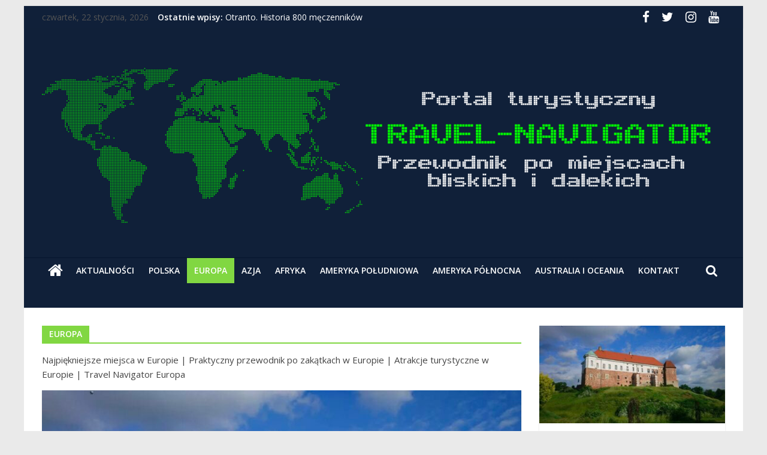

--- FILE ---
content_type: text/html; charset=UTF-8
request_url: http://travelnavigator.pl/category/europa/
body_size: 25614
content:
<!DOCTYPE html>
<html lang="pl-PL">
<head>
			<meta charset="UTF-8" />
		<meta name="viewport" content="width=device-width, initial-scale=1">
		<link rel="profile" href="http://gmpg.org/xfn/11" />
		<meta name='robots' content='index, follow, max-image-preview:large, max-snippet:-1, max-video-preview:-1' />
	<style>img:is([sizes="auto" i], [sizes^="auto," i]) { contain-intrinsic-size: 3000px 1500px }</style>
	
	<!-- This site is optimized with the Yoast SEO plugin v19.2 - https://yoast.com/wordpress/plugins/seo/ -->
	<title>Europa Archives - Travel Navigator</title>
	<link rel="canonical" href="https://travelnavigator.pl/category/europa/" />
	<link rel="next" href="https://travelnavigator.pl/category/europa/page/2/" />
	<meta property="og:locale" content="pl_PL" />
	<meta property="og:type" content="article" />
	<meta property="og:title" content="Europa Archives - Travel Navigator" />
	<meta property="og:description" content="Najpiękniejsze miejsca w Europie | Praktyczny przewodnik po zakątkach w Europie | Atrakcje turystyczne w Europie | Travel Navigator Europa" />
	<meta property="og:url" content="https://travelnavigator.pl/category/europa/" />
	<meta property="og:site_name" content="Travel Navigator" />
	<meta name="twitter:card" content="summary_large_image" />
	<script type="application/ld+json" class="yoast-schema-graph">{"@context":"https://schema.org","@graph":[{"@type":["Person","Organization"],"@id":"https://travelnavigator.pl/#/schema/person/cef0c3be3b4c463dce76f0891983c4ca","name":"Marek Lont","image":{"@type":"ImageObject","inLanguage":"pl-PL","@id":"https://travelnavigator.pl/#/schema/person/image/","url":"http://travelnavigator.pl/wp-content/uploads/2022/07/Marek-Lukasz-Mateusz-Lont.jpg","contentUrl":"http://travelnavigator.pl/wp-content/uploads/2022/07/Marek-Lukasz-Mateusz-Lont.jpg","width":720,"height":960,"caption":"Marek Lont"},"logo":{"@id":"https://travelnavigator.pl/#/schema/person/image/"}},{"@type":"WebSite","@id":"https://travelnavigator.pl/#website","url":"https://travelnavigator.pl/","name":"Travel Navigator","description":"Portal Turystyczny Travel Navigator - przewodnik po miejscach bliskich i dalekich","publisher":{"@id":"https://travelnavigator.pl/#/schema/person/cef0c3be3b4c463dce76f0891983c4ca"},"potentialAction":[{"@type":"SearchAction","target":{"@type":"EntryPoint","urlTemplate":"https://travelnavigator.pl/?s={search_term_string}"},"query-input":"required name=search_term_string"}],"inLanguage":"pl-PL"},{"@type":"CollectionPage","@id":"https://travelnavigator.pl/category/europa/#webpage","url":"https://travelnavigator.pl/category/europa/","name":"Europa Archives - Travel Navigator","isPartOf":{"@id":"https://travelnavigator.pl/#website"},"breadcrumb":{"@id":"https://travelnavigator.pl/category/europa/#breadcrumb"},"inLanguage":"pl-PL","potentialAction":[{"@type":"ReadAction","target":["https://travelnavigator.pl/category/europa/"]}]},{"@type":"BreadcrumbList","@id":"https://travelnavigator.pl/category/europa/#breadcrumb","itemListElement":[{"@type":"ListItem","position":1,"name":"Home","item":"https://travelnavigator.pl/"},{"@type":"ListItem","position":2,"name":"Europa"}]}]}</script>
	<!-- / Yoast SEO plugin. -->


<link rel='dns-prefetch' href='//www.googletagmanager.com' />
<link rel='dns-prefetch' href='//fonts.googleapis.com' />
<link rel='dns-prefetch' href='//pagead2.googlesyndication.com' />
<link rel="alternate" type="application/rss+xml" title="Travel Navigator &raquo; Kanał z wpisami" href="https://travelnavigator.pl/feed/" />
<link rel="alternate" type="application/rss+xml" title="Travel Navigator &raquo; Kanał z komentarzami" href="https://travelnavigator.pl/comments/feed/" />
<link rel="alternate" type="application/rss+xml" title="Travel Navigator &raquo; Kanał z wpisami zaszufladkowanymi do kategorii Europa" href="https://travelnavigator.pl/category/europa/feed/" />
<script type="text/javascript">
/* <![CDATA[ */
window._wpemojiSettings = {"baseUrl":"https:\/\/s.w.org\/images\/core\/emoji\/16.0.1\/72x72\/","ext":".png","svgUrl":"https:\/\/s.w.org\/images\/core\/emoji\/16.0.1\/svg\/","svgExt":".svg","source":{"concatemoji":"http:\/\/travelnavigator.pl\/wp-includes\/js\/wp-emoji-release.min.js?ver=6.8.3"}};
/*! This file is auto-generated */
!function(s,n){var o,i,e;function c(e){try{var t={supportTests:e,timestamp:(new Date).valueOf()};sessionStorage.setItem(o,JSON.stringify(t))}catch(e){}}function p(e,t,n){e.clearRect(0,0,e.canvas.width,e.canvas.height),e.fillText(t,0,0);var t=new Uint32Array(e.getImageData(0,0,e.canvas.width,e.canvas.height).data),a=(e.clearRect(0,0,e.canvas.width,e.canvas.height),e.fillText(n,0,0),new Uint32Array(e.getImageData(0,0,e.canvas.width,e.canvas.height).data));return t.every(function(e,t){return e===a[t]})}function u(e,t){e.clearRect(0,0,e.canvas.width,e.canvas.height),e.fillText(t,0,0);for(var n=e.getImageData(16,16,1,1),a=0;a<n.data.length;a++)if(0!==n.data[a])return!1;return!0}function f(e,t,n,a){switch(t){case"flag":return n(e,"\ud83c\udff3\ufe0f\u200d\u26a7\ufe0f","\ud83c\udff3\ufe0f\u200b\u26a7\ufe0f")?!1:!n(e,"\ud83c\udde8\ud83c\uddf6","\ud83c\udde8\u200b\ud83c\uddf6")&&!n(e,"\ud83c\udff4\udb40\udc67\udb40\udc62\udb40\udc65\udb40\udc6e\udb40\udc67\udb40\udc7f","\ud83c\udff4\u200b\udb40\udc67\u200b\udb40\udc62\u200b\udb40\udc65\u200b\udb40\udc6e\u200b\udb40\udc67\u200b\udb40\udc7f");case"emoji":return!a(e,"\ud83e\udedf")}return!1}function g(e,t,n,a){var r="undefined"!=typeof WorkerGlobalScope&&self instanceof WorkerGlobalScope?new OffscreenCanvas(300,150):s.createElement("canvas"),o=r.getContext("2d",{willReadFrequently:!0}),i=(o.textBaseline="top",o.font="600 32px Arial",{});return e.forEach(function(e){i[e]=t(o,e,n,a)}),i}function t(e){var t=s.createElement("script");t.src=e,t.defer=!0,s.head.appendChild(t)}"undefined"!=typeof Promise&&(o="wpEmojiSettingsSupports",i=["flag","emoji"],n.supports={everything:!0,everythingExceptFlag:!0},e=new Promise(function(e){s.addEventListener("DOMContentLoaded",e,{once:!0})}),new Promise(function(t){var n=function(){try{var e=JSON.parse(sessionStorage.getItem(o));if("object"==typeof e&&"number"==typeof e.timestamp&&(new Date).valueOf()<e.timestamp+604800&&"object"==typeof e.supportTests)return e.supportTests}catch(e){}return null}();if(!n){if("undefined"!=typeof Worker&&"undefined"!=typeof OffscreenCanvas&&"undefined"!=typeof URL&&URL.createObjectURL&&"undefined"!=typeof Blob)try{var e="postMessage("+g.toString()+"("+[JSON.stringify(i),f.toString(),p.toString(),u.toString()].join(",")+"));",a=new Blob([e],{type:"text/javascript"}),r=new Worker(URL.createObjectURL(a),{name:"wpTestEmojiSupports"});return void(r.onmessage=function(e){c(n=e.data),r.terminate(),t(n)})}catch(e){}c(n=g(i,f,p,u))}t(n)}).then(function(e){for(var t in e)n.supports[t]=e[t],n.supports.everything=n.supports.everything&&n.supports[t],"flag"!==t&&(n.supports.everythingExceptFlag=n.supports.everythingExceptFlag&&n.supports[t]);n.supports.everythingExceptFlag=n.supports.everythingExceptFlag&&!n.supports.flag,n.DOMReady=!1,n.readyCallback=function(){n.DOMReady=!0}}).then(function(){return e}).then(function(){var e;n.supports.everything||(n.readyCallback(),(e=n.source||{}).concatemoji?t(e.concatemoji):e.wpemoji&&e.twemoji&&(t(e.twemoji),t(e.wpemoji)))}))}((window,document),window._wpemojiSettings);
/* ]]> */
</script>
<style id='wp-emoji-styles-inline-css' type='text/css'>

	img.wp-smiley, img.emoji {
		display: inline !important;
		border: none !important;
		box-shadow: none !important;
		height: 1em !important;
		width: 1em !important;
		margin: 0 0.07em !important;
		vertical-align: -0.1em !important;
		background: none !important;
		padding: 0 !important;
	}
</style>
<link rel='stylesheet' id='wp-block-library-css' href='http://travelnavigator.pl/wp-includes/css/dist/block-library/style.min.css?ver=6.8.3' type='text/css' media='all' />
<style id='wp-block-library-theme-inline-css' type='text/css'>
.wp-block-audio :where(figcaption){color:#555;font-size:13px;text-align:center}.is-dark-theme .wp-block-audio :where(figcaption){color:#ffffffa6}.wp-block-audio{margin:0 0 1em}.wp-block-code{border:1px solid #ccc;border-radius:4px;font-family:Menlo,Consolas,monaco,monospace;padding:.8em 1em}.wp-block-embed :where(figcaption){color:#555;font-size:13px;text-align:center}.is-dark-theme .wp-block-embed :where(figcaption){color:#ffffffa6}.wp-block-embed{margin:0 0 1em}.blocks-gallery-caption{color:#555;font-size:13px;text-align:center}.is-dark-theme .blocks-gallery-caption{color:#ffffffa6}:root :where(.wp-block-image figcaption){color:#555;font-size:13px;text-align:center}.is-dark-theme :root :where(.wp-block-image figcaption){color:#ffffffa6}.wp-block-image{margin:0 0 1em}.wp-block-pullquote{border-bottom:4px solid;border-top:4px solid;color:currentColor;margin-bottom:1.75em}.wp-block-pullquote cite,.wp-block-pullquote footer,.wp-block-pullquote__citation{color:currentColor;font-size:.8125em;font-style:normal;text-transform:uppercase}.wp-block-quote{border-left:.25em solid;margin:0 0 1.75em;padding-left:1em}.wp-block-quote cite,.wp-block-quote footer{color:currentColor;font-size:.8125em;font-style:normal;position:relative}.wp-block-quote:where(.has-text-align-right){border-left:none;border-right:.25em solid;padding-left:0;padding-right:1em}.wp-block-quote:where(.has-text-align-center){border:none;padding-left:0}.wp-block-quote.is-large,.wp-block-quote.is-style-large,.wp-block-quote:where(.is-style-plain){border:none}.wp-block-search .wp-block-search__label{font-weight:700}.wp-block-search__button{border:1px solid #ccc;padding:.375em .625em}:where(.wp-block-group.has-background){padding:1.25em 2.375em}.wp-block-separator.has-css-opacity{opacity:.4}.wp-block-separator{border:none;border-bottom:2px solid;margin-left:auto;margin-right:auto}.wp-block-separator.has-alpha-channel-opacity{opacity:1}.wp-block-separator:not(.is-style-wide):not(.is-style-dots){width:100px}.wp-block-separator.has-background:not(.is-style-dots){border-bottom:none;height:1px}.wp-block-separator.has-background:not(.is-style-wide):not(.is-style-dots){height:2px}.wp-block-table{margin:0 0 1em}.wp-block-table td,.wp-block-table th{word-break:normal}.wp-block-table :where(figcaption){color:#555;font-size:13px;text-align:center}.is-dark-theme .wp-block-table :where(figcaption){color:#ffffffa6}.wp-block-video :where(figcaption){color:#555;font-size:13px;text-align:center}.is-dark-theme .wp-block-video :where(figcaption){color:#ffffffa6}.wp-block-video{margin:0 0 1em}:root :where(.wp-block-template-part.has-background){margin-bottom:0;margin-top:0;padding:1.25em 2.375em}
</style>
<style id='classic-theme-styles-inline-css' type='text/css'>
/*! This file is auto-generated */
.wp-block-button__link{color:#fff;background-color:#32373c;border-radius:9999px;box-shadow:none;text-decoration:none;padding:calc(.667em + 2px) calc(1.333em + 2px);font-size:1.125em}.wp-block-file__button{background:#32373c;color:#fff;text-decoration:none}
</style>
<style id='global-styles-inline-css' type='text/css'>
:root{--wp--preset--aspect-ratio--square: 1;--wp--preset--aspect-ratio--4-3: 4/3;--wp--preset--aspect-ratio--3-4: 3/4;--wp--preset--aspect-ratio--3-2: 3/2;--wp--preset--aspect-ratio--2-3: 2/3;--wp--preset--aspect-ratio--16-9: 16/9;--wp--preset--aspect-ratio--9-16: 9/16;--wp--preset--color--black: #000000;--wp--preset--color--cyan-bluish-gray: #abb8c3;--wp--preset--color--white: #ffffff;--wp--preset--color--pale-pink: #f78da7;--wp--preset--color--vivid-red: #cf2e2e;--wp--preset--color--luminous-vivid-orange: #ff6900;--wp--preset--color--luminous-vivid-amber: #fcb900;--wp--preset--color--light-green-cyan: #7bdcb5;--wp--preset--color--vivid-green-cyan: #00d084;--wp--preset--color--pale-cyan-blue: #8ed1fc;--wp--preset--color--vivid-cyan-blue: #0693e3;--wp--preset--color--vivid-purple: #9b51e0;--wp--preset--gradient--vivid-cyan-blue-to-vivid-purple: linear-gradient(135deg,rgba(6,147,227,1) 0%,rgb(155,81,224) 100%);--wp--preset--gradient--light-green-cyan-to-vivid-green-cyan: linear-gradient(135deg,rgb(122,220,180) 0%,rgb(0,208,130) 100%);--wp--preset--gradient--luminous-vivid-amber-to-luminous-vivid-orange: linear-gradient(135deg,rgba(252,185,0,1) 0%,rgba(255,105,0,1) 100%);--wp--preset--gradient--luminous-vivid-orange-to-vivid-red: linear-gradient(135deg,rgba(255,105,0,1) 0%,rgb(207,46,46) 100%);--wp--preset--gradient--very-light-gray-to-cyan-bluish-gray: linear-gradient(135deg,rgb(238,238,238) 0%,rgb(169,184,195) 100%);--wp--preset--gradient--cool-to-warm-spectrum: linear-gradient(135deg,rgb(74,234,220) 0%,rgb(151,120,209) 20%,rgb(207,42,186) 40%,rgb(238,44,130) 60%,rgb(251,105,98) 80%,rgb(254,248,76) 100%);--wp--preset--gradient--blush-light-purple: linear-gradient(135deg,rgb(255,206,236) 0%,rgb(152,150,240) 100%);--wp--preset--gradient--blush-bordeaux: linear-gradient(135deg,rgb(254,205,165) 0%,rgb(254,45,45) 50%,rgb(107,0,62) 100%);--wp--preset--gradient--luminous-dusk: linear-gradient(135deg,rgb(255,203,112) 0%,rgb(199,81,192) 50%,rgb(65,88,208) 100%);--wp--preset--gradient--pale-ocean: linear-gradient(135deg,rgb(255,245,203) 0%,rgb(182,227,212) 50%,rgb(51,167,181) 100%);--wp--preset--gradient--electric-grass: linear-gradient(135deg,rgb(202,248,128) 0%,rgb(113,206,126) 100%);--wp--preset--gradient--midnight: linear-gradient(135deg,rgb(2,3,129) 0%,rgb(40,116,252) 100%);--wp--preset--font-size--small: 13px;--wp--preset--font-size--medium: 20px;--wp--preset--font-size--large: 36px;--wp--preset--font-size--x-large: 42px;--wp--preset--spacing--20: 0.44rem;--wp--preset--spacing--30: 0.67rem;--wp--preset--spacing--40: 1rem;--wp--preset--spacing--50: 1.5rem;--wp--preset--spacing--60: 2.25rem;--wp--preset--spacing--70: 3.38rem;--wp--preset--spacing--80: 5.06rem;--wp--preset--shadow--natural: 6px 6px 9px rgba(0, 0, 0, 0.2);--wp--preset--shadow--deep: 12px 12px 50px rgba(0, 0, 0, 0.4);--wp--preset--shadow--sharp: 6px 6px 0px rgba(0, 0, 0, 0.2);--wp--preset--shadow--outlined: 6px 6px 0px -3px rgba(255, 255, 255, 1), 6px 6px rgba(0, 0, 0, 1);--wp--preset--shadow--crisp: 6px 6px 0px rgba(0, 0, 0, 1);}:where(.is-layout-flex){gap: 0.5em;}:where(.is-layout-grid){gap: 0.5em;}body .is-layout-flex{display: flex;}.is-layout-flex{flex-wrap: wrap;align-items: center;}.is-layout-flex > :is(*, div){margin: 0;}body .is-layout-grid{display: grid;}.is-layout-grid > :is(*, div){margin: 0;}:where(.wp-block-columns.is-layout-flex){gap: 2em;}:where(.wp-block-columns.is-layout-grid){gap: 2em;}:where(.wp-block-post-template.is-layout-flex){gap: 1.25em;}:where(.wp-block-post-template.is-layout-grid){gap: 1.25em;}.has-black-color{color: var(--wp--preset--color--black) !important;}.has-cyan-bluish-gray-color{color: var(--wp--preset--color--cyan-bluish-gray) !important;}.has-white-color{color: var(--wp--preset--color--white) !important;}.has-pale-pink-color{color: var(--wp--preset--color--pale-pink) !important;}.has-vivid-red-color{color: var(--wp--preset--color--vivid-red) !important;}.has-luminous-vivid-orange-color{color: var(--wp--preset--color--luminous-vivid-orange) !important;}.has-luminous-vivid-amber-color{color: var(--wp--preset--color--luminous-vivid-amber) !important;}.has-light-green-cyan-color{color: var(--wp--preset--color--light-green-cyan) !important;}.has-vivid-green-cyan-color{color: var(--wp--preset--color--vivid-green-cyan) !important;}.has-pale-cyan-blue-color{color: var(--wp--preset--color--pale-cyan-blue) !important;}.has-vivid-cyan-blue-color{color: var(--wp--preset--color--vivid-cyan-blue) !important;}.has-vivid-purple-color{color: var(--wp--preset--color--vivid-purple) !important;}.has-black-background-color{background-color: var(--wp--preset--color--black) !important;}.has-cyan-bluish-gray-background-color{background-color: var(--wp--preset--color--cyan-bluish-gray) !important;}.has-white-background-color{background-color: var(--wp--preset--color--white) !important;}.has-pale-pink-background-color{background-color: var(--wp--preset--color--pale-pink) !important;}.has-vivid-red-background-color{background-color: var(--wp--preset--color--vivid-red) !important;}.has-luminous-vivid-orange-background-color{background-color: var(--wp--preset--color--luminous-vivid-orange) !important;}.has-luminous-vivid-amber-background-color{background-color: var(--wp--preset--color--luminous-vivid-amber) !important;}.has-light-green-cyan-background-color{background-color: var(--wp--preset--color--light-green-cyan) !important;}.has-vivid-green-cyan-background-color{background-color: var(--wp--preset--color--vivid-green-cyan) !important;}.has-pale-cyan-blue-background-color{background-color: var(--wp--preset--color--pale-cyan-blue) !important;}.has-vivid-cyan-blue-background-color{background-color: var(--wp--preset--color--vivid-cyan-blue) !important;}.has-vivid-purple-background-color{background-color: var(--wp--preset--color--vivid-purple) !important;}.has-black-border-color{border-color: var(--wp--preset--color--black) !important;}.has-cyan-bluish-gray-border-color{border-color: var(--wp--preset--color--cyan-bluish-gray) !important;}.has-white-border-color{border-color: var(--wp--preset--color--white) !important;}.has-pale-pink-border-color{border-color: var(--wp--preset--color--pale-pink) !important;}.has-vivid-red-border-color{border-color: var(--wp--preset--color--vivid-red) !important;}.has-luminous-vivid-orange-border-color{border-color: var(--wp--preset--color--luminous-vivid-orange) !important;}.has-luminous-vivid-amber-border-color{border-color: var(--wp--preset--color--luminous-vivid-amber) !important;}.has-light-green-cyan-border-color{border-color: var(--wp--preset--color--light-green-cyan) !important;}.has-vivid-green-cyan-border-color{border-color: var(--wp--preset--color--vivid-green-cyan) !important;}.has-pale-cyan-blue-border-color{border-color: var(--wp--preset--color--pale-cyan-blue) !important;}.has-vivid-cyan-blue-border-color{border-color: var(--wp--preset--color--vivid-cyan-blue) !important;}.has-vivid-purple-border-color{border-color: var(--wp--preset--color--vivid-purple) !important;}.has-vivid-cyan-blue-to-vivid-purple-gradient-background{background: var(--wp--preset--gradient--vivid-cyan-blue-to-vivid-purple) !important;}.has-light-green-cyan-to-vivid-green-cyan-gradient-background{background: var(--wp--preset--gradient--light-green-cyan-to-vivid-green-cyan) !important;}.has-luminous-vivid-amber-to-luminous-vivid-orange-gradient-background{background: var(--wp--preset--gradient--luminous-vivid-amber-to-luminous-vivid-orange) !important;}.has-luminous-vivid-orange-to-vivid-red-gradient-background{background: var(--wp--preset--gradient--luminous-vivid-orange-to-vivid-red) !important;}.has-very-light-gray-to-cyan-bluish-gray-gradient-background{background: var(--wp--preset--gradient--very-light-gray-to-cyan-bluish-gray) !important;}.has-cool-to-warm-spectrum-gradient-background{background: var(--wp--preset--gradient--cool-to-warm-spectrum) !important;}.has-blush-light-purple-gradient-background{background: var(--wp--preset--gradient--blush-light-purple) !important;}.has-blush-bordeaux-gradient-background{background: var(--wp--preset--gradient--blush-bordeaux) !important;}.has-luminous-dusk-gradient-background{background: var(--wp--preset--gradient--luminous-dusk) !important;}.has-pale-ocean-gradient-background{background: var(--wp--preset--gradient--pale-ocean) !important;}.has-electric-grass-gradient-background{background: var(--wp--preset--gradient--electric-grass) !important;}.has-midnight-gradient-background{background: var(--wp--preset--gradient--midnight) !important;}.has-small-font-size{font-size: var(--wp--preset--font-size--small) !important;}.has-medium-font-size{font-size: var(--wp--preset--font-size--medium) !important;}.has-large-font-size{font-size: var(--wp--preset--font-size--large) !important;}.has-x-large-font-size{font-size: var(--wp--preset--font-size--x-large) !important;}
:where(.wp-block-post-template.is-layout-flex){gap: 1.25em;}:where(.wp-block-post-template.is-layout-grid){gap: 1.25em;}
:where(.wp-block-columns.is-layout-flex){gap: 2em;}:where(.wp-block-columns.is-layout-grid){gap: 2em;}
:root :where(.wp-block-pullquote){font-size: 1.5em;line-height: 1.6;}
</style>
<link rel='stylesheet' id='prettyphotocss-css' href='http://travelnavigator.pl/wp-content/plugins/awesome-wp-image-gallery/css/prettyPhoto.css?ver=6.8.3' type='text/css' media='all' />
<link rel='stylesheet' id='image-gallery-css' href='http://travelnavigator.pl/wp-content/plugins/awesome-wp-image-gallery/css/image-gallery.css?ver=6.8.3' type='text/css' media='all' />
<link rel='stylesheet' id='dashicons-css' href='http://travelnavigator.pl/wp-includes/css/dashicons.min.css?ver=6.8.3' type='text/css' media='all' />
<link rel='stylesheet' id='everest-forms-general-css' href='http://travelnavigator.pl/wp-content/plugins/everest-forms/assets/css/everest-forms.css?ver=1.7.2' type='text/css' media='all' />
<link rel='stylesheet' id='colormag_style-css' href='http://travelnavigator.pl/wp-content/themes/colormag/style.css?ver=2.0.3' type='text/css' media='all' />
<style id='colormag_style-inline-css' type='text/css'>
.colormag-button,blockquote,button,input[type=reset],input[type=button],input[type=submit],#masthead.colormag-header-clean #site-navigation.main-small-navigation .menu-toggle,.fa.search-top:hover,#masthead.colormag-header-classic #site-navigation.main-small-navigation .menu-toggle,.main-navigation ul li.focus > a,#masthead.colormag-header-classic .main-navigation ul ul.sub-menu li.focus > a,.home-icon.front_page_on,.main-navigation a:hover,.main-navigation ul li ul li a:hover,.main-navigation ul li ul li:hover>a,.main-navigation ul li.current-menu-ancestor>a,.main-navigation ul li.current-menu-item ul li a:hover,.main-navigation ul li.current-menu-item>a,.main-navigation ul li.current_page_ancestor>a,.main-navigation ul li.current_page_item>a,.main-navigation ul li:hover>a,.main-small-navigation li a:hover,.site-header .menu-toggle:hover,#masthead.colormag-header-classic .main-navigation ul ul.sub-menu li:hover > a,#masthead.colormag-header-classic .main-navigation ul ul.sub-menu li.current-menu-ancestor > a,#masthead.colormag-header-classic .main-navigation ul ul.sub-menu li.current-menu-item > a,#masthead .main-small-navigation li:hover > a,#masthead .main-small-navigation li.current-page-ancestor > a,#masthead .main-small-navigation li.current-menu-ancestor > a,#masthead .main-small-navigation li.current-page-item > a,#masthead .main-small-navigation li.current-menu-item > a,.main-small-navigation .current-menu-item>a,.main-small-navigation .current_page_item > a,.promo-button-area a:hover,#content .wp-pagenavi .current,#content .wp-pagenavi a:hover,.format-link .entry-content a,.pagination span,.comments-area .comment-author-link span,#secondary .widget-title span,.footer-widgets-area .widget-title span,.colormag-footer--classic .footer-widgets-area .widget-title span::before,.advertisement_above_footer .widget-title span,#content .post .article-content .above-entry-meta .cat-links a,.page-header .page-title span,.entry-meta .post-format i,.more-link,.no-post-thumbnail,.widget_featured_slider .slide-content .above-entry-meta .cat-links a,.widget_highlighted_posts .article-content .above-entry-meta .cat-links a,.widget_featured_posts .article-content .above-entry-meta .cat-links a,.widget_featured_posts .widget-title span,.widget_slider_area .widget-title span,.widget_beside_slider .widget-title span,.wp-block-quote,.wp-block-quote.is-style-large,.wp-block-quote.has-text-align-right{background-color:#81d742;}#site-title a,.next a:hover,.previous a:hover,.social-links i.fa:hover,a,#masthead.colormag-header-clean .social-links li:hover i.fa,#masthead.colormag-header-classic .social-links li:hover i.fa,#masthead.colormag-header-clean .breaking-news .newsticker a:hover,#masthead.colormag-header-classic .breaking-news .newsticker a:hover,#masthead.colormag-header-classic #site-navigation .fa.search-top:hover,#masthead.colormag-header-classic #site-navigation.main-navigation .random-post a:hover .fa-random,.dark-skin #masthead.colormag-header-classic #site-navigation.main-navigation .home-icon:hover .fa,#masthead .main-small-navigation li:hover > .sub-toggle i,.better-responsive-menu #masthead .main-small-navigation .sub-toggle.active .fa,#masthead.colormag-header-classic .main-navigation .home-icon a:hover .fa,.pagination a span:hover,#content .comments-area a.comment-edit-link:hover,#content .comments-area a.comment-permalink:hover,#content .comments-area article header cite a:hover,.comments-area .comment-author-link a:hover,.comment .comment-reply-link:hover,.nav-next a,.nav-previous a,.footer-widgets-area a:hover,a#scroll-up i,#content .post .article-content .entry-title a:hover,.entry-meta .byline i,.entry-meta .cat-links i,.entry-meta a,.post .entry-title a:hover,.search .entry-title a:hover,.entry-meta .comments-link a:hover,.entry-meta .edit-link a:hover,.entry-meta .posted-on a:hover,.entry-meta .tag-links a:hover,.single #content .tags a:hover,.post-box .entry-meta .cat-links a:hover,.post-box .entry-meta .posted-on a:hover,.post.post-box .entry-title a:hover,.widget_featured_slider .slide-content .below-entry-meta .byline a:hover,.widget_featured_slider .slide-content .below-entry-meta .comments a:hover,.widget_featured_slider .slide-content .below-entry-meta .posted-on a:hover,.widget_featured_slider .slide-content .entry-title a:hover,.byline a:hover,.comments a:hover,.edit-link a:hover,.posted-on a:hover,.tag-links a:hover,.widget_highlighted_posts .article-content .below-entry-meta .byline a:hover,.widget_highlighted_posts .article-content .below-entry-meta .comments a:hover,.widget_highlighted_posts .article-content .below-entry-meta .posted-on a:hover,.widget_highlighted_posts .article-content .entry-title a:hover,.widget_featured_posts .article-content .entry-title a:hover,.related-posts-main-title .fa,.single-related-posts .article-content .entry-title a:hover{color:#81d742;}#site-navigation{border-top-color:#81d742;}#masthead.colormag-header-classic .main-navigation ul ul.sub-menu li:hover,#masthead.colormag-header-classic .main-navigation ul ul.sub-menu li.current-menu-ancestor,#masthead.colormag-header-classic .main-navigation ul ul.sub-menu li.current-menu-item,#masthead.colormag-header-classic #site-navigation .menu-toggle,#masthead.colormag-header-classic #site-navigation .menu-toggle:hover,#masthead.colormag-header-classic .main-navigation ul > li:hover > a,#masthead.colormag-header-classic .main-navigation ul > li.current-menu-item > a,#masthead.colormag-header-classic .main-navigation ul > li.current-menu-ancestor > a,#masthead.colormag-header-classic .main-navigation ul li.focus > a,.promo-button-area a:hover,.pagination a span:hover{border-color:#81d742;}#secondary .widget-title,.footer-widgets-area .widget-title,.advertisement_above_footer .widget-title,.page-header .page-title,.widget_featured_posts .widget-title,.widget_slider_area .widget-title,.widget_beside_slider .widget-title{border-bottom-color:#81d742;}@media (max-width:768px){.better-responsive-menu .sub-toggle{background-color:#63b924;}}.elementor .elementor-widget-wrap .tg-module-wrapper .module-title{border-bottom-color:#81d742;}.elementor .elementor-widget-wrap .tg-module-wrapper .module-title span,.elementor .elementor-widget-wrap .tg-module-wrapper .tg-post-category{background-color:#81d742;}.elementor .elementor-widget-wrap .tg-module-wrapper .tg-module-meta .tg-module-comments a:hover,.elementor .elementor-widget-wrap .tg-module-wrapper .tg-module-meta .tg-post-auther-name a:hover,.elementor .elementor-widget-wrap .tg-module-wrapper .tg-module-meta .tg-post-date a:hover,.elementor .elementor-widget-wrap .tg-module-wrapper .tg-module-title:hover a,.elementor .elementor-widget-wrap .tg-module-wrapper.tg-module-grid .tg_module_grid .tg-module-info .tg-module-meta a:hover{color:#81d742;}
</style>
<link rel='stylesheet' id='colormag-featured-image-popup-css-css' href='http://travelnavigator.pl/wp-content/themes/colormag/js/magnific-popup/magnific-popup.min.css?ver=2.0.3' type='text/css' media='all' />
<link rel='stylesheet' id='colormag-fontawesome-css' href='http://travelnavigator.pl/wp-content/themes/colormag/fontawesome/css/font-awesome.min.css?ver=2.0.3' type='text/css' media='all' />
<link rel='stylesheet' id='colormag_googlefonts-css' href='//fonts.googleapis.com/css?family=Open+Sans%3A400%2C600&#038;ver=2.0.3' type='text/css' media='all' />
<script type="text/javascript" src="http://travelnavigator.pl/wp-includes/js/jquery/jquery.min.js?ver=3.7.1" id="jquery-core-js"></script>
<script type="text/javascript" src="http://travelnavigator.pl/wp-includes/js/jquery/jquery-migrate.min.js?ver=3.4.1" id="jquery-migrate-js"></script>
<script type="text/javascript" src="http://travelnavigator.pl/wp-content/plugins/awesome-wp-image-gallery/js/jquery.prettyPhoto.js?ver=6.8.3" id="prettyphotojs-js"></script>
<script type="text/javascript" src="http://travelnavigator.pl/wp-content/plugins/awesome-wp-image-gallery/js/pretiphoto.js?ver=6.8.3" id="customjs-js"></script>
<!--[if lte IE 8]>
<script type="text/javascript" src="http://travelnavigator.pl/wp-content/themes/colormag/js/html5shiv.min.js?ver=2.0.3" id="html5-js"></script>
<![endif]-->

<!-- Google Analytics snippet added by Site Kit -->
<script type="text/javascript" src="https://www.googletagmanager.com/gtag/js?id=UA-272808582-1" id="google_gtagjs-js" async></script>
<script type="text/javascript" id="google_gtagjs-js-after">
/* <![CDATA[ */
window.dataLayer = window.dataLayer || [];function gtag(){dataLayer.push(arguments);}
gtag('set', 'linker', {"domains":["travelnavigator.pl"]} );
gtag("js", new Date());
gtag("set", "developer_id.dZTNiMT", true);
gtag("config", "UA-272808582-1", {"anonymize_ip":true});
gtag("config", "G-LSNK7CY3WC");
/* ]]> */
</script>

<!-- End Google Analytics snippet added by Site Kit -->
<link rel="https://api.w.org/" href="https://travelnavigator.pl/wp-json/" /><link rel="alternate" title="JSON" type="application/json" href="https://travelnavigator.pl/wp-json/wp/v2/categories/22" /><link rel="EditURI" type="application/rsd+xml" title="RSD" href="https://travelnavigator.pl/xmlrpc.php?rsd" />
<meta name="generator" content="WordPress 6.8.3" />
<meta name="generator" content="Everest Forms 1.7.2" />
<meta name="generator" content="Site Kit by Google 1.77.0" />
<!-- Google AdSense snippet added by Site Kit -->
<meta name="google-adsense-platform-account" content="ca-host-pub-2644536267352236">
<meta name="google-adsense-platform-domain" content="sitekit.withgoogle.com">
<!-- End Google AdSense snippet added by Site Kit -->

<!-- Google AdSense snippet added by Site Kit -->
<script type="text/javascript" async="async" src="https://pagead2.googlesyndication.com/pagead/js/adsbygoogle.js?client=ca-pub-3487543601784048" crossorigin="anonymous"></script>

<!-- End Google AdSense snippet added by Site Kit -->
<link rel="icon" href="https://travelnavigator.pl/wp-content/uploads/2020/12/cropped-g12746-32x32.png" sizes="32x32" />
<link rel="icon" href="https://travelnavigator.pl/wp-content/uploads/2020/12/cropped-g12746-192x192.png" sizes="192x192" />
<link rel="apple-touch-icon" href="https://travelnavigator.pl/wp-content/uploads/2020/12/cropped-g12746-180x180.png" />
<meta name="msapplication-TileImage" content="https://travelnavigator.pl/wp-content/uploads/2020/12/cropped-g12746-270x270.png" />
		<style type="text/css" id="wp-custom-css">
			#masthead .widget img{margin-bottom:0}#header-logo-image img{margin-top:7px}.elementor .tg-module-wrapper .module-title, #secondary .widget-title,.page-header .page-title{font-weight:700; font-size: 14px; text-transform: uppercase;}.breaking-news strong,.newsticker a{color:#fff}#header-text-nav-container,.footer-socket-wrapper,.footer-widgets-wrapper{background-color:#102039}#colophon .widget ul li{border-bottom:1px solid #ffffff1a}.news-bar{background:0 0}.home #main .inner-wrap{max-width:100%}.slide-section img{margin-bottom:0}#site-navigation{background:#102039;border-top:1px solid #05142d!important}section{overflow:hidden}.slide-section .elementor-column-wrap{margin-bottom:-22px}.tg-module-comments,.tg-post-auther-name{display:none!important}.social-links i.fa{font-size:21px!important;padding:0 10px;color:#fff!important}.social-links a:hover{opacity:.8}.newsletter-form{padding:10px 10px 0;border:1px solid rgba(255,255,255,.2);text-align:center}		</style>
		</head>

<body class="archive category category-europa category-22 custom-background wp-custom-logo wp-embed-responsive wp-theme-colormag everest-forms-no-js right-sidebar box-layout better-responsive-menu elementor-default elementor-kit-862">

		<div id="page" class="hfeed site">
				<a class="skip-link screen-reader-text" href="#main">Skip to content</a>
				<header id="masthead" class="site-header clearfix ">
				<div id="header-text-nav-container" class="clearfix">
		
			<div class="news-bar">
				<div class="inner-wrap clearfix">
					
		<div class="date-in-header">
			czwartek, 22 stycznia, 2026		</div>

		
		<div class="breaking-news">
			<strong class="breaking-news-latest">Ostatnie wpisy:</strong>

			<ul class="newsticker">
									<li>
						<a href="https://travelnavigator.pl/sandomierska-perla-nad-wisla-przewodnik-po-miescie-o-bogatej-historii-i-niezwyklym-uroku/" title="Sandomierska perła nad Wisłą – przewodnik po mieście o bogatej historii i niezwykłym uroku!">
							Sandomierska perła nad Wisłą – przewodnik po mieście o bogatej historii i niezwykłym uroku!						</a>
					</li>
									<li>
						<a href="https://travelnavigator.pl/renesans-odrodzenie-kultury-i-sztuki-w-europie/" title="Renesans: odrodzenie kultury i sztuki w Europie">
							Renesans: odrodzenie kultury i sztuki w Europie						</a>
					</li>
									<li>
						<a href="https://travelnavigator.pl/florencja-miasto-sztuki-i-perla-renesansu/" title="Florencja – miasto sztuki i perła renesansu">
							Florencja – miasto sztuki i perła renesansu						</a>
					</li>
									<li>
						<a href="https://travelnavigator.pl/zamek-w-krasiczynie-twierdza-renesansowo-manierystyczna/" title="Zamek w Krasiczynie &#8211; twierdza renesansowo-manierystyczna">
							Zamek w Krasiczynie &#8211; twierdza renesansowo-manierystyczna						</a>
					</li>
									<li>
						<a href="https://travelnavigator.pl/otranto-historia-800-meczennikow/" title="Otranto. Historia 800 męczenników">
							Otranto. Historia 800 męczenników						</a>
					</li>
							</ul>
		</div>

		
		<div class="social-links clearfix">
			<ul>
				<li><a href="https://www.facebook.com/maro.eloente" target="_blank"><i class="fa fa-facebook"></i></a></li><li><a href="#" target="_blank"><i class="fa fa-twitter"></i></a></li><li><a href="https://www.instagram.com/travelnavigator.pl/" target="_blank"><i class="fa fa-instagram"></i></a></li><li><a href="#" target="_blank"><i class="fa fa-youtube"></i></a></li>			</ul>
		</div><!-- .social-links -->
						</div>
			</div>

			
		<div class="inner-wrap">
			<div id="header-text-nav-wrap" class="clearfix">

				<div id="header-left-section">
											<div id="header-logo-image">
							<a href="https://travelnavigator.pl/" class="custom-logo-link" rel="home"><img width="5939" height="1750" src="https://travelnavigator.pl/wp-content/uploads/2021/03/cropped-logo10.png" class="custom-logo" alt="Travel Navigator" decoding="async" fetchpriority="high" srcset="https://travelnavigator.pl/wp-content/uploads/2021/03/cropped-logo10.png 5939w, https://travelnavigator.pl/wp-content/uploads/2021/03/cropped-logo10-300x88.png 300w, https://travelnavigator.pl/wp-content/uploads/2021/03/cropped-logo10-1024x302.png 1024w, https://travelnavigator.pl/wp-content/uploads/2021/03/cropped-logo10-768x226.png 768w, https://travelnavigator.pl/wp-content/uploads/2021/03/cropped-logo10-1536x453.png 1536w, https://travelnavigator.pl/wp-content/uploads/2021/03/cropped-logo10-2048x603.png 2048w" sizes="(max-width: 5939px) 100vw, 5939px" /></a>						</div><!-- #header-logo-image -->
						
					<div id="header-text" class="screen-reader-text">
													<h3 id="site-title">
								<a href="https://travelnavigator.pl/" title="Travel Navigator" rel="home">Travel Navigator</a>
							</h3>
						
													<p id="site-description">
								Portal Turystyczny Travel Navigator &#8211; przewodnik po miejscach bliskich i dalekich							</p><!-- #site-description -->
											</div><!-- #header-text -->
				</div><!-- #header-left-section -->

				<div id="header-right-section">
									</div><!-- #header-right-section -->

			</div><!-- #header-text-nav-wrap -->
		</div><!-- .inner-wrap -->

		
		<nav id="site-navigation" class="main-navigation clearfix" role="navigation">
			<div class="inner-wrap clearfix">
				
					<div class="home-icon">
						<a href="https://travelnavigator.pl/"
						   title="Travel Navigator"
						>
							<i class="fa fa-home"></i>
						</a>
					</div>
				
									<div class="search-random-icons-container">
													<div class="top-search-wrap">
								<i class="fa fa-search search-top"></i>
								<div class="search-form-top">
									
<form action="https://travelnavigator.pl/" class="search-form searchform clearfix" method="get" role="search">

	<div class="search-wrap">
		<input type="search"
		       class="s field"
		       name="s"
		       value=""
		       placeholder="Szukaj"
		/>

		<button class="search-icon" type="submit"></button>
	</div>

</form><!-- .searchform -->
								</div>
							</div>
											</div>
				
				<p class="menu-toggle"></p>
				<div class="menu-primary-container"><ul id="menu-primary-menu" class="menu"><li id="menu-item-900" class="menu-item menu-item-type-taxonomy menu-item-object-category menu-item-900"><a href="https://travelnavigator.pl/category/aktualnosci/">Aktualności</a></li>
<li id="menu-item-957" class="menu-item menu-item-type-taxonomy menu-item-object-category menu-item-957"><a href="https://travelnavigator.pl/category/polska/">Polska</a></li>
<li id="menu-item-958" class="menu-item menu-item-type-taxonomy menu-item-object-category current-menu-item menu-item-958"><a href="https://travelnavigator.pl/category/europa/" aria-current="page">Europa</a></li>
<li id="menu-item-959" class="menu-item menu-item-type-taxonomy menu-item-object-category menu-item-959"><a href="https://travelnavigator.pl/category/azja/">Azja</a></li>
<li id="menu-item-960" class="menu-item menu-item-type-taxonomy menu-item-object-category menu-item-960"><a href="https://travelnavigator.pl/category/afryka/">Afryka</a></li>
<li id="menu-item-961" class="menu-item menu-item-type-taxonomy menu-item-object-category menu-item-961"><a href="https://travelnavigator.pl/category/ameryka-poludniowa/">Ameryka Południowa</a></li>
<li id="menu-item-962" class="menu-item menu-item-type-taxonomy menu-item-object-category menu-item-962"><a href="https://travelnavigator.pl/category/amerykapolnocna/">Ameryka Północna</a></li>
<li id="menu-item-963" class="menu-item menu-item-type-taxonomy menu-item-object-category menu-item-963"><a href="https://travelnavigator.pl/category/australia/">Australia i Oceania</a></li>
<li id="menu-item-878" class="menu-item menu-item-type-post_type menu-item-object-page menu-item-878"><a href="https://travelnavigator.pl/kontakt/">Kontakt</a></li>
</ul></div>
			</div>
		</nav>

				</div><!-- #header-text-nav-container -->
				</header><!-- #masthead -->
				<div id="main" class="clearfix">
				<div class="inner-wrap clearfix">
		
	<div id="primary">
		<div id="content" class="clearfix">

			
		<header class="page-header">
			<h1 class="page-title"><span>Europa</span></h1><div class="taxonomy-description"><p>Najpiękniejsze miejsca w Europie | Praktyczny przewodnik po zakątkach w Europie | Atrakcje turystyczne w Europie | Travel Navigator Europa</p>
</div>		</header><!-- .page-header -->

		
				<div class="article-container">

					
<article id="post-2044" class="post-2044 post type-post status-publish format-standard has-post-thumbnail hentry category-aktualnosci category-architektura category-artykul-sponsorowany category-europa category-architekturasakralna category-miasta category-muzea category-polska category-zamki category-zwiedzanie tag-architektura tag-historia tag-koscioly tag-ojciec-mateusz tag-polska tag-polskie-zamki tag-sandomierz tag-swietokrzyskie tag-zabytki tag-zamek tag-zamki">
	
				<div class="featured-image">
				<a href="https://travelnavigator.pl/sandomierska-perla-nad-wisla-przewodnik-po-miescie-o-bogatej-historii-i-niezwyklym-uroku/" title="Sandomierska perła nad Wisłą – przewodnik po mieście o bogatej historii i niezwykłym uroku!">
					<img width="800" height="445" src="https://travelnavigator.pl/wp-content/uploads/2025/02/IMG_7240-800x445.jpeg" class="attachment-colormag-featured-image size-colormag-featured-image wp-post-image" alt="" decoding="async" />				</a>
			</div>
			
	<div class="article-content clearfix">

		<div class="above-entry-meta"><span class="cat-links"><a href="https://travelnavigator.pl/category/aktualnosci/" style="background:#102039" rel="category tag">Aktualności</a>&nbsp;<a href="https://travelnavigator.pl/category/architektura/"  rel="category tag">Architektura</a>&nbsp;<a href="https://travelnavigator.pl/category/artykul-sponsorowany/"  rel="category tag">Artykuł sponsorowany</a>&nbsp;<a href="https://travelnavigator.pl/category/europa/"  rel="category tag">Europa</a>&nbsp;<a href="https://travelnavigator.pl/category/architekturasakralna/"  rel="category tag">Kościoły i architektura sakralna</a>&nbsp;<a href="https://travelnavigator.pl/category/miasta/"  rel="category tag">Miasta</a>&nbsp;<a href="https://travelnavigator.pl/category/muzea/"  rel="category tag">Muzea i galerie</a>&nbsp;<a href="https://travelnavigator.pl/category/polska/"  rel="category tag">Polska</a>&nbsp;<a href="https://travelnavigator.pl/category/zamki/"  rel="category tag">Zamki, twierdze, fortece, pałace</a>&nbsp;<a href="https://travelnavigator.pl/category/zwiedzanie/"  rel="category tag">Zwiedzanie</a>&nbsp;</span></div>
		<header class="entry-header">
			<h2 class="entry-title">
				<a href="https://travelnavigator.pl/sandomierska-perla-nad-wisla-przewodnik-po-miescie-o-bogatej-historii-i-niezwyklym-uroku/" title="Sandomierska perła nad Wisłą – przewodnik po mieście o bogatej historii i niezwykłym uroku!">Sandomierska perła nad Wisłą – przewodnik po mieście o bogatej historii i niezwykłym uroku!</a>
			</h2>
		</header>

		<div class="below-entry-meta">
			<span class="posted-on"><a href="https://travelnavigator.pl/sandomierska-perla-nad-wisla-przewodnik-po-miescie-o-bogatej-historii-i-niezwyklym-uroku/" title="17:12" rel="bookmark"><i class="fa fa-calendar-o"></i> <time class="entry-date published" datetime="2025-02-27T17:12:07+01:00">2025-02-27</time><time class="updated" datetime="2025-02-27T21:04:02+01:00">2025-02-27</time></a></span>
			<span class="byline">
				<span class="author vcard">
					<i class="fa fa-user"></i>
					<a class="url fn n"
					   href="https://travelnavigator.pl/author/admin/"
					   title="Marek Lont"
					>
						Marek Lont					</a>
				</span>
			</span>

							<span class="comments">
						<a href="https://travelnavigator.pl/sandomierska-perla-nad-wisla-przewodnik-po-miescie-o-bogatej-historii-i-niezwyklym-uroku/#respond"><i class="fa fa-comment"></i> Brak komentarzy</a>					</span>
				<span class="tag-links"><i class="fa fa-tags"></i><a href="https://travelnavigator.pl/tag/architektura/" rel="tag">Architektura</a>, <a href="https://travelnavigator.pl/tag/historia/" rel="tag">Historia</a>, <a href="https://travelnavigator.pl/tag/koscioly/" rel="tag">Kościoły</a>, <a href="https://travelnavigator.pl/tag/ojciec-mateusz/" rel="tag">Ojciec Mateusz</a>, <a href="https://travelnavigator.pl/tag/polska/" rel="tag">Polska</a>, <a href="https://travelnavigator.pl/tag/polskie-zamki/" rel="tag">Polskie zamki</a>, <a href="https://travelnavigator.pl/tag/sandomierz/" rel="tag">Sandomierz</a>, <a href="https://travelnavigator.pl/tag/swietokrzyskie/" rel="tag">Świętokrzyskie</a>, <a href="https://travelnavigator.pl/tag/zabytki/" rel="tag">Zabytki</a>, <a href="https://travelnavigator.pl/tag/zamek/" rel="tag">Zamek</a>, <a href="https://travelnavigator.pl/tag/zamki/" rel="tag">Zamki</a></span></div>
		<div class="entry-content clearfix">
			<p>Sandomierz to jedno z najpiękniejszych i najbardziej klimatycznych miast w Polsce. Położone malowniczo nad Wisłą, zachwyca bogatą historią, architekturą oraz</p>
			<a class="more-link" title="Sandomierska perła nad Wisłą – przewodnik po mieście o bogatej historii i niezwykłym uroku!" href="https://travelnavigator.pl/sandomierska-perla-nad-wisla-przewodnik-po-miescie-o-bogatej-historii-i-niezwyklym-uroku/">
				<span>Czytaj dalej</span>
			</a>
		</div>

	</div>

	</article>

<article id="post-2038" class="post-2038 post type-post status-publish format-standard has-post-thumbnail hentry category-aktualnosci category-architektura category-artykul-sponsorowany category-europa category-architekturasakralna category-muzea category-polska tag-architektura tag-europa tag-florencja tag-holandia tag-krakow tag-malarstwo tag-polska tag-renesans tag-rzezba tag-sztuka tag-wenecja tag-wlochy">
	
				<div class="featured-image">
				<a href="https://travelnavigator.pl/renesans-odrodzenie-kultury-i-sztuki-w-europie/" title="Renesans: odrodzenie kultury i sztuki w Europie">
					<img width="800" height="445" src="https://travelnavigator.pl/wp-content/uploads/2025/01/ostania-wieczerza-800x445.jpg" class="attachment-colormag-featured-image size-colormag-featured-image wp-post-image" alt="" decoding="async" />				</a>
			</div>
			
	<div class="article-content clearfix">

		<div class="above-entry-meta"><span class="cat-links"><a href="https://travelnavigator.pl/category/aktualnosci/" style="background:#102039" rel="category tag">Aktualności</a>&nbsp;<a href="https://travelnavigator.pl/category/architektura/"  rel="category tag">Architektura</a>&nbsp;<a href="https://travelnavigator.pl/category/artykul-sponsorowany/"  rel="category tag">Artykuł sponsorowany</a>&nbsp;<a href="https://travelnavigator.pl/category/europa/"  rel="category tag">Europa</a>&nbsp;<a href="https://travelnavigator.pl/category/architekturasakralna/"  rel="category tag">Kościoły i architektura sakralna</a>&nbsp;<a href="https://travelnavigator.pl/category/muzea/"  rel="category tag">Muzea i galerie</a>&nbsp;<a href="https://travelnavigator.pl/category/polska/"  rel="category tag">Polska</a>&nbsp;</span></div>
		<header class="entry-header">
			<h2 class="entry-title">
				<a href="https://travelnavigator.pl/renesans-odrodzenie-kultury-i-sztuki-w-europie/" title="Renesans: odrodzenie kultury i sztuki w Europie">Renesans: odrodzenie kultury i sztuki w Europie</a>
			</h2>
		</header>

		<div class="below-entry-meta">
			<span class="posted-on"><a href="https://travelnavigator.pl/renesans-odrodzenie-kultury-i-sztuki-w-europie/" title="10:02" rel="bookmark"><i class="fa fa-calendar-o"></i> <time class="entry-date published" datetime="2025-01-28T10:02:47+01:00">2025-01-28</time><time class="updated" datetime="2025-01-28T10:11:56+01:00">2025-01-28</time></a></span>
			<span class="byline">
				<span class="author vcard">
					<i class="fa fa-user"></i>
					<a class="url fn n"
					   href="https://travelnavigator.pl/author/admin/"
					   title="Marek Lont"
					>
						Marek Lont					</a>
				</span>
			</span>

							<span class="comments">
						<a href="https://travelnavigator.pl/renesans-odrodzenie-kultury-i-sztuki-w-europie/#respond"><i class="fa fa-comment"></i> Brak komentarzy</a>					</span>
				<span class="tag-links"><i class="fa fa-tags"></i><a href="https://travelnavigator.pl/tag/architektura/" rel="tag">Architektura</a>, <a href="https://travelnavigator.pl/tag/europa/" rel="tag">Europa</a>, <a href="https://travelnavigator.pl/tag/florencja/" rel="tag">Florencja</a>, <a href="https://travelnavigator.pl/tag/holandia/" rel="tag">Holandia</a>, <a href="https://travelnavigator.pl/tag/krakow/" rel="tag">Kraków</a>, <a href="https://travelnavigator.pl/tag/malarstwo/" rel="tag">malarstwo</a>, <a href="https://travelnavigator.pl/tag/polska/" rel="tag">Polska</a>, <a href="https://travelnavigator.pl/tag/renesans/" rel="tag">renesans</a>, <a href="https://travelnavigator.pl/tag/rzezba/" rel="tag">rzeźba</a>, <a href="https://travelnavigator.pl/tag/sztuka/" rel="tag">sztuka</a>, <a href="https://travelnavigator.pl/tag/wenecja/" rel="tag">Wenecja</a>, <a href="https://travelnavigator.pl/tag/wlochy/" rel="tag">Włochy</a></span></div>
		<div class="entry-content clearfix">
			<p>Renesans, znany również jako odrodzenie, był epoką przełomową w historii kultury i nauki. Jego początek datuje się na XIV wiek</p>
			<a class="more-link" title="Renesans: odrodzenie kultury i sztuki w Europie" href="https://travelnavigator.pl/renesans-odrodzenie-kultury-i-sztuki-w-europie/">
				<span>Czytaj dalej</span>
			</a>
		</div>

	</div>

	</article>

<article id="post-2024" class="post-2024 post type-post status-publish format-standard has-post-thumbnail hentry category-architektura category-artykul-sponsorowany category-europa category-architekturasakralna category-miasta category-muzea category-zamki category-zwiedzanie tag-europa tag-florencja tag-galeria tag-historia tag-koscioly tag-malarstwo tag-muzeum tag-palace tag-renesans tag-rzezba tag-sztuka tag-toskania tag-wlochy tag-zabytki">
	
				<div class="featured-image">
				<a href="https://travelnavigator.pl/florencja-miasto-sztuki-i-perla-renesansu/" title="Florencja – miasto sztuki i perła renesansu">
					<img width="800" height="445" src="https://travelnavigator.pl/wp-content/uploads/2025/01/IMG_4258-800x445.jpg" class="attachment-colormag-featured-image size-colormag-featured-image wp-post-image" alt="" decoding="async" />				</a>
			</div>
			
	<div class="article-content clearfix">

		<div class="above-entry-meta"><span class="cat-links"><a href="https://travelnavigator.pl/category/architektura/"  rel="category tag">Architektura</a>&nbsp;<a href="https://travelnavigator.pl/category/artykul-sponsorowany/"  rel="category tag">Artykuł sponsorowany</a>&nbsp;<a href="https://travelnavigator.pl/category/europa/"  rel="category tag">Europa</a>&nbsp;<a href="https://travelnavigator.pl/category/architekturasakralna/"  rel="category tag">Kościoły i architektura sakralna</a>&nbsp;<a href="https://travelnavigator.pl/category/miasta/"  rel="category tag">Miasta</a>&nbsp;<a href="https://travelnavigator.pl/category/muzea/"  rel="category tag">Muzea i galerie</a>&nbsp;<a href="https://travelnavigator.pl/category/zamki/"  rel="category tag">Zamki, twierdze, fortece, pałace</a>&nbsp;<a href="https://travelnavigator.pl/category/zwiedzanie/"  rel="category tag">Zwiedzanie</a>&nbsp;</span></div>
		<header class="entry-header">
			<h2 class="entry-title">
				<a href="https://travelnavigator.pl/florencja-miasto-sztuki-i-perla-renesansu/" title="Florencja – miasto sztuki i perła renesansu">Florencja – miasto sztuki i perła renesansu</a>
			</h2>
		</header>

		<div class="below-entry-meta">
			<span class="posted-on"><a href="https://travelnavigator.pl/florencja-miasto-sztuki-i-perla-renesansu/" title="14:20" rel="bookmark"><i class="fa fa-calendar-o"></i> <time class="entry-date published updated" datetime="2025-01-27T14:20:59+01:00">2025-01-27</time></a></span>
			<span class="byline">
				<span class="author vcard">
					<i class="fa fa-user"></i>
					<a class="url fn n"
					   href="https://travelnavigator.pl/author/admin/"
					   title="Marek Lont"
					>
						Marek Lont					</a>
				</span>
			</span>

							<span class="comments">
						<a href="https://travelnavigator.pl/florencja-miasto-sztuki-i-perla-renesansu/#respond"><i class="fa fa-comment"></i> Brak komentarzy</a>					</span>
				<span class="tag-links"><i class="fa fa-tags"></i><a href="https://travelnavigator.pl/tag/europa/" rel="tag">Europa</a>, <a href="https://travelnavigator.pl/tag/florencja/" rel="tag">Florencja</a>, <a href="https://travelnavigator.pl/tag/galeria/" rel="tag">galeria</a>, <a href="https://travelnavigator.pl/tag/historia/" rel="tag">Historia</a>, <a href="https://travelnavigator.pl/tag/koscioly/" rel="tag">Kościoły</a>, <a href="https://travelnavigator.pl/tag/malarstwo/" rel="tag">malarstwo</a>, <a href="https://travelnavigator.pl/tag/muzeum/" rel="tag">muzeum</a>, <a href="https://travelnavigator.pl/tag/palace/" rel="tag">Pałace</a>, <a href="https://travelnavigator.pl/tag/renesans/" rel="tag">renesans</a>, <a href="https://travelnavigator.pl/tag/rzezba/" rel="tag">rzeźba</a>, <a href="https://travelnavigator.pl/tag/sztuka/" rel="tag">sztuka</a>, <a href="https://travelnavigator.pl/tag/toskania/" rel="tag">Toskania</a>, <a href="https://travelnavigator.pl/tag/wlochy/" rel="tag">Włochy</a>, <a href="https://travelnavigator.pl/tag/zabytki/" rel="tag">Zabytki</a></span></div>
		<div class="entry-content clearfix">
			<p>Florencja, stolica malowniczej Toskanii, to jedno z najważniejszych miast w historii sztuki i kultury Europy. To włoskie miasto znane jako</p>
			<a class="more-link" title="Florencja – miasto sztuki i perła renesansu" href="https://travelnavigator.pl/florencja-miasto-sztuki-i-perla-renesansu/">
				<span>Czytaj dalej</span>
			</a>
		</div>

	</div>

	</article>

<article id="post-1322" class="post-1322 post type-post status-publish format-standard has-post-thumbnail hentry category-aktualnosci category-architektura category-europa category-polska category-wypoczynekaktywny category-zamki tag-architektura tag-europa tag-krasiczyn tag-muzea tag-palace tag-podkarpacie tag-podkarpackie tag-pogorze-karpackie tag-pogorze-przemyskie tag-polska tag-polskie-zamki tag-twierdze tag-zamki tag-zamki-podkarpacia">
	
				<div class="featured-image">
				<a href="https://travelnavigator.pl/zamek-w-krasiczynie-twierdza-renesansowo-manierystyczna/" title="Zamek w Krasiczynie &#8211; twierdza renesansowo-manierystyczna">
					<img width="800" height="445" src="https://travelnavigator.pl/wp-content/uploads/2022/06/AdobeStock_382786702-800x445.jpeg" class="attachment-colormag-featured-image size-colormag-featured-image wp-post-image" alt="" decoding="async" loading="lazy" />				</a>
			</div>
			
	<div class="article-content clearfix">

		<div class="above-entry-meta"><span class="cat-links"><a href="https://travelnavigator.pl/category/aktualnosci/" style="background:#102039" rel="category tag">Aktualności</a>&nbsp;<a href="https://travelnavigator.pl/category/architektura/"  rel="category tag">Architektura</a>&nbsp;<a href="https://travelnavigator.pl/category/europa/"  rel="category tag">Europa</a>&nbsp;<a href="https://travelnavigator.pl/category/polska/"  rel="category tag">Polska</a>&nbsp;<a href="https://travelnavigator.pl/category/wypoczynekaktywny/"  rel="category tag">Wypoczynek aktywny</a>&nbsp;<a href="https://travelnavigator.pl/category/zamki/"  rel="category tag">Zamki, twierdze, fortece, pałace</a>&nbsp;</span></div>
		<header class="entry-header">
			<h2 class="entry-title">
				<a href="https://travelnavigator.pl/zamek-w-krasiczynie-twierdza-renesansowo-manierystyczna/" title="Zamek w Krasiczynie &#8211; twierdza renesansowo-manierystyczna">Zamek w Krasiczynie &#8211; twierdza renesansowo-manierystyczna</a>
			</h2>
		</header>

		<div class="below-entry-meta">
			<span class="posted-on"><a href="https://travelnavigator.pl/zamek-w-krasiczynie-twierdza-renesansowo-manierystyczna/" title="07:01" rel="bookmark"><i class="fa fa-calendar-o"></i> <time class="entry-date published" datetime="2025-01-15T07:01:55+01:00">2025-01-15</time><time class="updated" datetime="2025-01-23T10:27:28+01:00">2025-01-23</time></a></span>
			<span class="byline">
				<span class="author vcard">
					<i class="fa fa-user"></i>
					<a class="url fn n"
					   href="https://travelnavigator.pl/author/admin/"
					   title="Marek Lont"
					>
						Marek Lont					</a>
				</span>
			</span>

							<span class="comments">
						<a href="https://travelnavigator.pl/zamek-w-krasiczynie-twierdza-renesansowo-manierystyczna/#respond"><i class="fa fa-comment"></i> Brak komentarzy</a>					</span>
				<span class="tag-links"><i class="fa fa-tags"></i><a href="https://travelnavigator.pl/tag/architektura/" rel="tag">Architektura</a>, <a href="https://travelnavigator.pl/tag/europa/" rel="tag">Europa</a>, <a href="https://travelnavigator.pl/tag/krasiczyn/" rel="tag">Krasiczyn</a>, <a href="https://travelnavigator.pl/tag/muzea/" rel="tag">Muzea</a>, <a href="https://travelnavigator.pl/tag/palace/" rel="tag">Pałace</a>, <a href="https://travelnavigator.pl/tag/podkarpacie/" rel="tag">Podkarpacie</a>, <a href="https://travelnavigator.pl/tag/podkarpackie/" rel="tag">Podkarpackie</a>, <a href="https://travelnavigator.pl/tag/pogorze-karpackie/" rel="tag">Pogórze Karpackie</a>, <a href="https://travelnavigator.pl/tag/pogorze-przemyskie/" rel="tag">Pogórze Przemyskie</a>, <a href="https://travelnavigator.pl/tag/polska/" rel="tag">Polska</a>, <a href="https://travelnavigator.pl/tag/polskie-zamki/" rel="tag">Polskie zamki</a>, <a href="https://travelnavigator.pl/tag/twierdze/" rel="tag">Twierdze</a>, <a href="https://travelnavigator.pl/tag/zamki/" rel="tag">Zamki</a>, <a href="https://travelnavigator.pl/tag/zamki-podkarpacia/" rel="tag">Zamki Podkarpacia</a></span></div>
		<div class="entry-content clearfix">
			<p>Do najpiękniejszych polskich zamków zaliczyć można bez wątpienia Zamek w Krasiczynie. Ta twierdza w stylu renesansowo-manierystycznym swoją architekturą przywodzi na</p>
			<a class="more-link" title="Zamek w Krasiczynie &#8211; twierdza renesansowo-manierystyczna" href="https://travelnavigator.pl/zamek-w-krasiczynie-twierdza-renesansowo-manierystyczna/">
				<span>Czytaj dalej</span>
			</a>
		</div>

	</div>

	</article>

<article id="post-1730" class="post-1730 post type-post status-publish format-standard has-post-thumbnail hentry category-aktualnosci category-archeologia category-architektura category-europa category-miasta category-zwiedzanie tag-archeologia tag-architektura tag-historia tag-koscioly tag-otranto tag-wlochy tag-wybrzeze">
	
				<div class="featured-image">
				<a href="https://travelnavigator.pl/otranto-historia-800-meczennikow/" title="Otranto. Historia 800 męczenników">
					<img width="800" height="445" src="https://travelnavigator.pl/wp-content/uploads/2023/01/b584b8f7-495a-445a-9df8-f841c052b6c9-1-800x445.jpg" class="attachment-colormag-featured-image size-colormag-featured-image wp-post-image" alt="" decoding="async" loading="lazy" />				</a>
			</div>
			
	<div class="article-content clearfix">

		<div class="above-entry-meta"><span class="cat-links"><a href="https://travelnavigator.pl/category/aktualnosci/" style="background:#102039" rel="category tag">Aktualności</a>&nbsp;<a href="https://travelnavigator.pl/category/archeologia/"  rel="category tag">Archeologia</a>&nbsp;<a href="https://travelnavigator.pl/category/architektura/"  rel="category tag">Architektura</a>&nbsp;<a href="https://travelnavigator.pl/category/europa/"  rel="category tag">Europa</a>&nbsp;<a href="https://travelnavigator.pl/category/miasta/"  rel="category tag">Miasta</a>&nbsp;<a href="https://travelnavigator.pl/category/zwiedzanie/"  rel="category tag">Zwiedzanie</a>&nbsp;</span></div>
		<header class="entry-header">
			<h2 class="entry-title">
				<a href="https://travelnavigator.pl/otranto-historia-800-meczennikow/" title="Otranto. Historia 800 męczenników">Otranto. Historia 800 męczenników</a>
			</h2>
		</header>

		<div class="below-entry-meta">
			<span class="posted-on"><a href="https://travelnavigator.pl/otranto-historia-800-meczennikow/" title="18:20" rel="bookmark"><i class="fa fa-calendar-o"></i> <time class="entry-date published" datetime="2025-01-10T18:20:55+01:00">2025-01-10</time><time class="updated" datetime="2025-01-23T10:24:44+01:00">2025-01-23</time></a></span>
			<span class="byline">
				<span class="author vcard">
					<i class="fa fa-user"></i>
					<a class="url fn n"
					   href="https://travelnavigator.pl/author/malgorzata-zychowska/"
					   title="Małgorzata Żychowska"
					>
						Małgorzata Żychowska					</a>
				</span>
			</span>

							<span class="comments">
						<a href="https://travelnavigator.pl/otranto-historia-800-meczennikow/#respond"><i class="fa fa-comment"></i> Brak komentarzy</a>					</span>
				<span class="tag-links"><i class="fa fa-tags"></i><a href="https://travelnavigator.pl/tag/archeologia/" rel="tag">Archeologia</a>, <a href="https://travelnavigator.pl/tag/architektura/" rel="tag">Architektura</a>, <a href="https://travelnavigator.pl/tag/historia/" rel="tag">Historia</a>, <a href="https://travelnavigator.pl/tag/koscioly/" rel="tag">Kościoły</a>, <a href="https://travelnavigator.pl/tag/otranto/" rel="tag">Otranto</a>, <a href="https://travelnavigator.pl/tag/wlochy/" rel="tag">Włochy</a>, <a href="https://travelnavigator.pl/tag/wybrzeze/" rel="tag">Wybrzeże</a></span></div>
		<div class="entry-content clearfix">
			<p>Otranto to najbardziej wysunięty na wschód punkt Włoch. To starożytne messapijskie miasto często wspominane przez pisarzy łacińskich ze szczególnym uwzględnieniem</p>
			<a class="more-link" title="Otranto. Historia 800 męczenników" href="https://travelnavigator.pl/otranto-historia-800-meczennikow/">
				<span>Czytaj dalej</span>
			</a>
		</div>

	</div>

	</article>

<article id="post-1675" class="post-1675 post type-post status-publish format-standard has-post-thumbnail hentry category-aktualnosci category-architektura category-artykul-sponsorowany category-europa category-miasta category-muzea category-plaze category-zamki category-zwiedzanie tag-barcelona tag-hiszpania tag-katalonia tag-miasta">
	
				<div class="featured-image">
				<a href="https://travelnavigator.pl/barcelona-na-city-break-przewodnik/" title="Barcelona na city break – przewodnik">
					<img width="800" height="445" src="https://travelnavigator.pl/wp-content/uploads/2022/12/IMG_8424-800x445.jpg" class="attachment-colormag-featured-image size-colormag-featured-image wp-post-image" alt="" decoding="async" loading="lazy" />				</a>
			</div>
			
	<div class="article-content clearfix">

		<div class="above-entry-meta"><span class="cat-links"><a href="https://travelnavigator.pl/category/aktualnosci/" style="background:#102039" rel="category tag">Aktualności</a>&nbsp;<a href="https://travelnavigator.pl/category/architektura/"  rel="category tag">Architektura</a>&nbsp;<a href="https://travelnavigator.pl/category/artykul-sponsorowany/"  rel="category tag">Artykuł sponsorowany</a>&nbsp;<a href="https://travelnavigator.pl/category/europa/"  rel="category tag">Europa</a>&nbsp;<a href="https://travelnavigator.pl/category/miasta/"  rel="category tag">Miasta</a>&nbsp;<a href="https://travelnavigator.pl/category/muzea/"  rel="category tag">Muzea i galerie</a>&nbsp;<a href="https://travelnavigator.pl/category/plaze/"  rel="category tag">Plaże</a>&nbsp;<a href="https://travelnavigator.pl/category/zamki/"  rel="category tag">Zamki, twierdze, fortece, pałace</a>&nbsp;<a href="https://travelnavigator.pl/category/zwiedzanie/"  rel="category tag">Zwiedzanie</a>&nbsp;</span></div>
		<header class="entry-header">
			<h2 class="entry-title">
				<a href="https://travelnavigator.pl/barcelona-na-city-break-przewodnik/" title="Barcelona na city break – przewodnik">Barcelona na city break – przewodnik</a>
			</h2>
		</header>

		<div class="below-entry-meta">
			<span class="posted-on"><a href="https://travelnavigator.pl/barcelona-na-city-break-przewodnik/" title="21:27" rel="bookmark"><i class="fa fa-calendar-o"></i> <time class="entry-date published" datetime="2025-01-08T21:27:35+01:00">2025-01-08</time><time class="updated" datetime="2025-01-23T10:25:50+01:00">2025-01-23</time></a></span>
			<span class="byline">
				<span class="author vcard">
					<i class="fa fa-user"></i>
					<a class="url fn n"
					   href="https://travelnavigator.pl/author/beata-lont/"
					   title="Beata Lont"
					>
						Beata Lont					</a>
				</span>
			</span>

							<span class="comments">
						<a href="https://travelnavigator.pl/barcelona-na-city-break-przewodnik/#comments"><i class="fa fa-comments"></i> komentarzy 10</a>					</span>
				<span class="tag-links"><i class="fa fa-tags"></i><a href="https://travelnavigator.pl/tag/barcelona/" rel="tag">Barcelona</a>, <a href="https://travelnavigator.pl/tag/hiszpania/" rel="tag">Hiszpania</a>, <a href="https://travelnavigator.pl/tag/katalonia/" rel="tag">Katalonia</a>, <a href="https://travelnavigator.pl/tag/miasta/" rel="tag">Miasta</a></span></div>
		<div class="entry-content clearfix">
			<p>Barcelona to miasto, które nieustannie tętni życiem będąc jednym z najpopularniejszych miast Europy. Ta stolica Katalonii wabi nas nocnym życiem,</p>
			<a class="more-link" title="Barcelona na city break – przewodnik" href="https://travelnavigator.pl/barcelona-na-city-break-przewodnik/">
				<span>Czytaj dalej</span>
			</a>
		</div>

	</div>

	</article>

<article id="post-1799" class="post-1799 post type-post status-publish format-standard has-post-thumbnail hentry category-aktualnosci category-architektura category-artykul-sponsorowany category-europa category-gory category-miasta category-muzea category-szlaki category-zamki category-zwiedzanie tag-edynburg tag-europa tag-glasgow tag-loch-ness tag-miasta tag-szkocja tag-wielka-brytania tag-zamek-craigievar tag-zamek-dunnottar tag-zamek-eilean-donan tag-zamek-urquhart tag-zamki">
	
				<div class="featured-image">
				<a href="https://travelnavigator.pl/szkocja-kraj-pieknych-zamkow-i-uroczych-miast/" title="Szkocja – kraj pięknych zamków i uroczych miast">
					<img width="800" height="445" src="https://travelnavigator.pl/wp-content/uploads/2023/06/AdobeStock_180578184-1-800x445.jpeg" class="attachment-colormag-featured-image size-colormag-featured-image wp-post-image" alt="" decoding="async" loading="lazy" />				</a>
			</div>
			
	<div class="article-content clearfix">

		<div class="above-entry-meta"><span class="cat-links"><a href="https://travelnavigator.pl/category/aktualnosci/" style="background:#102039" rel="category tag">Aktualności</a>&nbsp;<a href="https://travelnavigator.pl/category/architektura/"  rel="category tag">Architektura</a>&nbsp;<a href="https://travelnavigator.pl/category/artykul-sponsorowany/"  rel="category tag">Artykuł sponsorowany</a>&nbsp;<a href="https://travelnavigator.pl/category/europa/"  rel="category tag">Europa</a>&nbsp;<a href="https://travelnavigator.pl/category/gory/"  rel="category tag">Góry</a>&nbsp;<a href="https://travelnavigator.pl/category/miasta/"  rel="category tag">Miasta</a>&nbsp;<a href="https://travelnavigator.pl/category/muzea/"  rel="category tag">Muzea i galerie</a>&nbsp;<a href="https://travelnavigator.pl/category/szlaki/"  rel="category tag">Szlaki turystyczne</a>&nbsp;<a href="https://travelnavigator.pl/category/zamki/"  rel="category tag">Zamki, twierdze, fortece, pałace</a>&nbsp;<a href="https://travelnavigator.pl/category/zwiedzanie/"  rel="category tag">Zwiedzanie</a>&nbsp;</span></div>
		<header class="entry-header">
			<h2 class="entry-title">
				<a href="https://travelnavigator.pl/szkocja-kraj-pieknych-zamkow-i-uroczych-miast/" title="Szkocja – kraj pięknych zamków i uroczych miast">Szkocja – kraj pięknych zamków i uroczych miast</a>
			</h2>
		</header>

		<div class="below-entry-meta">
			<span class="posted-on"><a href="https://travelnavigator.pl/szkocja-kraj-pieknych-zamkow-i-uroczych-miast/" title="21:14" rel="bookmark"><i class="fa fa-calendar-o"></i> <time class="entry-date published" datetime="2024-06-07T21:14:58+02:00">2024-06-07</time><time class="updated" datetime="2025-01-23T10:23:39+01:00">2025-01-23</time></a></span>
			<span class="byline">
				<span class="author vcard">
					<i class="fa fa-user"></i>
					<a class="url fn n"
					   href="https://travelnavigator.pl/author/beata-lont/"
					   title="Beata Lont"
					>
						Beata Lont					</a>
				</span>
			</span>

							<span class="comments">
						<a href="https://travelnavigator.pl/szkocja-kraj-pieknych-zamkow-i-uroczych-miast/#respond"><i class="fa fa-comment"></i> Brak komentarzy</a>					</span>
				<span class="tag-links"><i class="fa fa-tags"></i><a href="https://travelnavigator.pl/tag/edynburg/" rel="tag">Edynburg</a>, <a href="https://travelnavigator.pl/tag/europa/" rel="tag">Europa</a>, <a href="https://travelnavigator.pl/tag/glasgow/" rel="tag">Glasgow</a>, <a href="https://travelnavigator.pl/tag/loch-ness/" rel="tag">Loch Ness</a>, <a href="https://travelnavigator.pl/tag/miasta/" rel="tag">Miasta</a>, <a href="https://travelnavigator.pl/tag/szkocja/" rel="tag">Szkocja</a>, <a href="https://travelnavigator.pl/tag/wielka-brytania/" rel="tag">Wielka Brytania</a>, <a href="https://travelnavigator.pl/tag/zamek-craigievar/" rel="tag">Zamek Craigievar</a>, <a href="https://travelnavigator.pl/tag/zamek-dunnottar/" rel="tag">Zamek Dunnottar</a>, <a href="https://travelnavigator.pl/tag/zamek-eilean-donan/" rel="tag">Zamek Eilean Donan</a>, <a href="https://travelnavigator.pl/tag/zamek-urquhart/" rel="tag">Zamek Urquhart</a>, <a href="https://travelnavigator.pl/tag/zamki/" rel="tag">Zamki</a></span></div>
		<div class="entry-content clearfix">
			<p>Szkocja to królestwo, które słynie z dziewiczych krajobrazów nietkniętych ludzką ręką, przepięknych zamków, whisky, mężczyzn w ludowych strojach w kratę</p>
			<a class="more-link" title="Szkocja – kraj pięknych zamków i uroczych miast" href="https://travelnavigator.pl/szkocja-kraj-pieknych-zamkow-i-uroczych-miast/">
				<span>Czytaj dalej</span>
			</a>
		</div>

	</div>

	</article>

<article id="post-1939" class="post-1939 post type-post status-publish format-standard has-post-thumbnail hentry category-aktualnosci category-architektura category-artykul-sponsorowany category-europa category-architekturasakralna category-miasta category-muzea category-zamki category-zwiedzanie tag-anglia tag-big-ben tag-british-library tag-buckingham-palace tag-chelsea tag-covent-garden tag-greenwich-park tag-hyde-park tag-katedra-sw-pawla tag-kensington-gardens tag-london-eye tag-londyn tag-miasta tag-muzeum-historii-naturalnej tag-national-gallery tag-notting-hill tag-oxford-street tag-palac-westminsterski tag-portobello tag-regents-park tag-royal-observatory tag-shoreditch tag-soho tag-st-jamess-park tag-tate-modern tag-tower-bridge tag-tower-of-london tag-victoria-and-albert-museum tag-westminster-abbey tag-wielka-brytania">
	
				<div class="featured-image">
				<a href="https://travelnavigator.pl/londyn-citybreak-odkryj-fascynujacy-swiat-brytyjskiej-stolicy/" title="Londyn citybreak &#8211; odkryj fascynujący świat brytyjskiej stolicy">
					<img width="800" height="445" src="https://travelnavigator.pl/wp-content/uploads/2023/06/DSCN4798-800x445.jpg" class="attachment-colormag-featured-image size-colormag-featured-image wp-post-image" alt="" decoding="async" loading="lazy" />				</a>
			</div>
			
	<div class="article-content clearfix">

		<div class="above-entry-meta"><span class="cat-links"><a href="https://travelnavigator.pl/category/aktualnosci/" style="background:#102039" rel="category tag">Aktualności</a>&nbsp;<a href="https://travelnavigator.pl/category/architektura/"  rel="category tag">Architektura</a>&nbsp;<a href="https://travelnavigator.pl/category/artykul-sponsorowany/"  rel="category tag">Artykuł sponsorowany</a>&nbsp;<a href="https://travelnavigator.pl/category/europa/"  rel="category tag">Europa</a>&nbsp;<a href="https://travelnavigator.pl/category/architekturasakralna/"  rel="category tag">Kościoły i architektura sakralna</a>&nbsp;<a href="https://travelnavigator.pl/category/miasta/"  rel="category tag">Miasta</a>&nbsp;<a href="https://travelnavigator.pl/category/muzea/"  rel="category tag">Muzea i galerie</a>&nbsp;<a href="https://travelnavigator.pl/category/zamki/"  rel="category tag">Zamki, twierdze, fortece, pałace</a>&nbsp;<a href="https://travelnavigator.pl/category/zwiedzanie/"  rel="category tag">Zwiedzanie</a>&nbsp;</span></div>
		<header class="entry-header">
			<h2 class="entry-title">
				<a href="https://travelnavigator.pl/londyn-citybreak-odkryj-fascynujacy-swiat-brytyjskiej-stolicy/" title="Londyn citybreak &#8211; odkryj fascynujący świat brytyjskiej stolicy">Londyn citybreak &#8211; odkryj fascynujący świat brytyjskiej stolicy</a>
			</h2>
		</header>

		<div class="below-entry-meta">
			<span class="posted-on"><a href="https://travelnavigator.pl/londyn-citybreak-odkryj-fascynujacy-swiat-brytyjskiej-stolicy/" title="02:12" rel="bookmark"><i class="fa fa-calendar-o"></i> <time class="entry-date published" datetime="2023-06-08T02:12:25+02:00">2023-06-08</time><time class="updated" datetime="2023-06-17T19:23:35+02:00">2023-06-17</time></a></span>
			<span class="byline">
				<span class="author vcard">
					<i class="fa fa-user"></i>
					<a class="url fn n"
					   href="https://travelnavigator.pl/author/admin/"
					   title="Marek Lont"
					>
						Marek Lont					</a>
				</span>
			</span>

							<span class="comments">
						<a href="https://travelnavigator.pl/londyn-citybreak-odkryj-fascynujacy-swiat-brytyjskiej-stolicy/#respond"><i class="fa fa-comment"></i> Brak komentarzy</a>					</span>
				<span class="tag-links"><i class="fa fa-tags"></i><a href="https://travelnavigator.pl/tag/anglia/" rel="tag">Anglia</a>, <a href="https://travelnavigator.pl/tag/big-ben/" rel="tag">Big Ben</a>, <a href="https://travelnavigator.pl/tag/british-library/" rel="tag">British Library</a>, <a href="https://travelnavigator.pl/tag/buckingham-palace/" rel="tag">Buckingham Palace</a>, <a href="https://travelnavigator.pl/tag/chelsea/" rel="tag">Chelsea</a>, <a href="https://travelnavigator.pl/tag/covent-garden/" rel="tag">Covent Garden</a>, <a href="https://travelnavigator.pl/tag/greenwich-park/" rel="tag">Greenwich Park</a>, <a href="https://travelnavigator.pl/tag/hyde-park/" rel="tag">Hyde Park</a>, <a href="https://travelnavigator.pl/tag/katedra-sw-pawla/" rel="tag">Katedra św. Pawła</a>, <a href="https://travelnavigator.pl/tag/kensington-gardens/" rel="tag">Kensington Gardens</a>, <a href="https://travelnavigator.pl/tag/london-eye/" rel="tag">London Eye</a>, <a href="https://travelnavigator.pl/tag/londyn/" rel="tag">Londyn</a>, <a href="https://travelnavigator.pl/tag/miasta/" rel="tag">Miasta</a>, <a href="https://travelnavigator.pl/tag/muzeum-historii-naturalnej/" rel="tag">Muzeum Historii Naturalnej</a>, <a href="https://travelnavigator.pl/tag/national-gallery/" rel="tag">National Gallery</a>, <a href="https://travelnavigator.pl/tag/notting-hill/" rel="tag">Notting Hill</a>, <a href="https://travelnavigator.pl/tag/oxford-street/" rel="tag">Oxford Street</a>, <a href="https://travelnavigator.pl/tag/palac-westminsterski/" rel="tag">Pałac Westminsterski</a>, <a href="https://travelnavigator.pl/tag/portobello/" rel="tag">Portobello</a>, <a href="https://travelnavigator.pl/tag/regents-park/" rel="tag">Regent's Park</a>, <a href="https://travelnavigator.pl/tag/royal-observatory/" rel="tag">Royal Observatory</a>, <a href="https://travelnavigator.pl/tag/shoreditch/" rel="tag">Shoreditch</a>, <a href="https://travelnavigator.pl/tag/soho/" rel="tag">Soho</a>, <a href="https://travelnavigator.pl/tag/st-jamess-park/" rel="tag">St. James's Park</a>, <a href="https://travelnavigator.pl/tag/tate-modern/" rel="tag">Tate Modern</a>, <a href="https://travelnavigator.pl/tag/tower-bridge/" rel="tag">Tower Bridge</a>, <a href="https://travelnavigator.pl/tag/tower-of-london/" rel="tag">Tower of London</a>, <a href="https://travelnavigator.pl/tag/victoria-and-albert-museum/" rel="tag">Victoria and Albert Museum</a>, <a href="https://travelnavigator.pl/tag/westminster-abbey/" rel="tag">Westminster Abbey</a>, <a href="https://travelnavigator.pl/tag/wielka-brytania/" rel="tag">Wielka Brytania</a></span></div>
		<div class="entry-content clearfix">
			<p>Witaj w Londynie &#8211; jednym z najbardziej dynamicznych, a jednocześnie zabytkowych miast na świecie! Londyn to miasto, które cały czas</p>
			<a class="more-link" title="Londyn citybreak &#8211; odkryj fascynujący świat brytyjskiej stolicy" href="https://travelnavigator.pl/londyn-citybreak-odkryj-fascynujacy-swiat-brytyjskiej-stolicy/">
				<span>Czytaj dalej</span>
			</a>
		</div>

	</div>

	</article>

<article id="post-1894" class="post-1894 post type-post status-publish format-standard has-post-thumbnail hentry category-aktualnosci category-archeologia category-architektura category-artykul-sponsorowany category-europa category-gory category-architekturasakralna category-miasta category-muzea category-plaze category-szlaki category-wypoczynekaktywny category-wyspy category-zamki category-zwiedzanie tag-argigento tag-etna tag-katania tag-mesyna tag-palermo tag-plaze tag-ragusa tag-stromboli tag-sycylia tag-syrakuzy tag-taormina tag-wlochy tag-wybrzeza tag-wyspy-liparyjskie">
	
				<div class="featured-image">
				<a href="https://travelnavigator.pl/sycylia-wielokulturowe-skarby-morza-srodziemnego-w-cieniu-etny/" title="Sycylia &#8211; wielokulturowe skarby Morza Śródziemnego w cieniu Etny">
					<img width="800" height="445" src="https://travelnavigator.pl/wp-content/uploads/2023/06/IMG_7995-800x445.jpg" class="attachment-colormag-featured-image size-colormag-featured-image wp-post-image" alt="" decoding="async" loading="lazy" />				</a>
			</div>
			
	<div class="article-content clearfix">

		<div class="above-entry-meta"><span class="cat-links"><a href="https://travelnavigator.pl/category/aktualnosci/" style="background:#102039" rel="category tag">Aktualności</a>&nbsp;<a href="https://travelnavigator.pl/category/archeologia/"  rel="category tag">Archeologia</a>&nbsp;<a href="https://travelnavigator.pl/category/architektura/"  rel="category tag">Architektura</a>&nbsp;<a href="https://travelnavigator.pl/category/artykul-sponsorowany/"  rel="category tag">Artykuł sponsorowany</a>&nbsp;<a href="https://travelnavigator.pl/category/europa/"  rel="category tag">Europa</a>&nbsp;<a href="https://travelnavigator.pl/category/gory/"  rel="category tag">Góry</a>&nbsp;<a href="https://travelnavigator.pl/category/architekturasakralna/"  rel="category tag">Kościoły i architektura sakralna</a>&nbsp;<a href="https://travelnavigator.pl/category/miasta/"  rel="category tag">Miasta</a>&nbsp;<a href="https://travelnavigator.pl/category/muzea/"  rel="category tag">Muzea i galerie</a>&nbsp;<a href="https://travelnavigator.pl/category/plaze/"  rel="category tag">Plaże</a>&nbsp;<a href="https://travelnavigator.pl/category/szlaki/"  rel="category tag">Szlaki turystyczne</a>&nbsp;<a href="https://travelnavigator.pl/category/wypoczynekaktywny/"  rel="category tag">Wypoczynek aktywny</a>&nbsp;<a href="https://travelnavigator.pl/category/wyspy/"  rel="category tag">Wyspy</a>&nbsp;<a href="https://travelnavigator.pl/category/zamki/"  rel="category tag">Zamki, twierdze, fortece, pałace</a>&nbsp;<a href="https://travelnavigator.pl/category/zwiedzanie/"  rel="category tag">Zwiedzanie</a>&nbsp;</span></div>
		<header class="entry-header">
			<h2 class="entry-title">
				<a href="https://travelnavigator.pl/sycylia-wielokulturowe-skarby-morza-srodziemnego-w-cieniu-etny/" title="Sycylia &#8211; wielokulturowe skarby Morza Śródziemnego w cieniu Etny">Sycylia &#8211; wielokulturowe skarby Morza Śródziemnego w cieniu Etny</a>
			</h2>
		</header>

		<div class="below-entry-meta">
			<span class="posted-on"><a href="https://travelnavigator.pl/sycylia-wielokulturowe-skarby-morza-srodziemnego-w-cieniu-etny/" title="01:17" rel="bookmark"><i class="fa fa-calendar-o"></i> <time class="entry-date published" datetime="2023-06-08T01:17:08+02:00">2023-06-08</time><time class="updated" datetime="2023-06-17T19:35:02+02:00">2023-06-17</time></a></span>
			<span class="byline">
				<span class="author vcard">
					<i class="fa fa-user"></i>
					<a class="url fn n"
					   href="https://travelnavigator.pl/author/admin/"
					   title="Marek Lont"
					>
						Marek Lont					</a>
				</span>
			</span>

							<span class="comments">
						<a href="https://travelnavigator.pl/sycylia-wielokulturowe-skarby-morza-srodziemnego-w-cieniu-etny/#comments"><i class="fa fa-comment"></i> 1 Komentarz</a>					</span>
				<span class="tag-links"><i class="fa fa-tags"></i><a href="https://travelnavigator.pl/tag/argigento/" rel="tag">Argigento</a>, <a href="https://travelnavigator.pl/tag/etna/" rel="tag">Etna</a>, <a href="https://travelnavigator.pl/tag/katania/" rel="tag">Katania</a>, <a href="https://travelnavigator.pl/tag/mesyna/" rel="tag">Mesyna</a>, <a href="https://travelnavigator.pl/tag/palermo/" rel="tag">Palermo</a>, <a href="https://travelnavigator.pl/tag/plaze/" rel="tag">Plaże</a>, <a href="https://travelnavigator.pl/tag/ragusa/" rel="tag">Ragusa</a>, <a href="https://travelnavigator.pl/tag/stromboli/" rel="tag">Stromboli</a>, <a href="https://travelnavigator.pl/tag/sycylia/" rel="tag">Sycylia</a>, <a href="https://travelnavigator.pl/tag/syrakuzy/" rel="tag">Syrakuzy</a>, <a href="https://travelnavigator.pl/tag/taormina/" rel="tag">Taormina</a>, <a href="https://travelnavigator.pl/tag/wlochy/" rel="tag">Włochy</a>, <a href="https://travelnavigator.pl/tag/wybrzeza/" rel="tag">Wybrzeża</a>, <a href="https://travelnavigator.pl/tag/wyspy-liparyjskie/" rel="tag">Wyspy Liparyjskie</a></span></div>
		<div class="entry-content clearfix">
			<p>Największa wyspa na Morzu Śródziemnym, Sycylia, jest fascynującym miejscem o niezwykle bogatej historii, pięknych plażach i urokliwych krajobrazach. Ta włoska</p>
			<a class="more-link" title="Sycylia &#8211; wielokulturowe skarby Morza Śródziemnego w cieniu Etny" href="https://travelnavigator.pl/sycylia-wielokulturowe-skarby-morza-srodziemnego-w-cieniu-etny/">
				<span>Czytaj dalej</span>
			</a>
		</div>

	</div>

	</article>

<article id="post-1830" class="post-1830 post type-post status-publish format-standard has-post-thumbnail hentry category-aktualnosci category-architektura category-artykul-sponsorowany category-europa category-architekturasakralna category-miasta category-muzea category-wyspy category-zwiedzanie tag-canale-grande tag-kanaly tag-koscioly tag-miasta tag-miasto-na-wodzie tag-mosty tag-wenecja tag-wlochy tag-wyspy tag-zwiedzanie">
	
				<div class="featured-image">
				<a href="https://travelnavigator.pl/wenecja-przewodnik-po-romantycznym-miescie-na-wodzie/" title="Wenecja &#8211; przewodnik po romantycznym mieście na wodzie">
					<img width="800" height="445" src="https://travelnavigator.pl/wp-content/uploads/2023/06/IMG_8560-800x445.jpg" class="attachment-colormag-featured-image size-colormag-featured-image wp-post-image" alt="" decoding="async" loading="lazy" />				</a>
			</div>
			
	<div class="article-content clearfix">

		<div class="above-entry-meta"><span class="cat-links"><a href="https://travelnavigator.pl/category/aktualnosci/" style="background:#102039" rel="category tag">Aktualności</a>&nbsp;<a href="https://travelnavigator.pl/category/architektura/"  rel="category tag">Architektura</a>&nbsp;<a href="https://travelnavigator.pl/category/artykul-sponsorowany/"  rel="category tag">Artykuł sponsorowany</a>&nbsp;<a href="https://travelnavigator.pl/category/europa/"  rel="category tag">Europa</a>&nbsp;<a href="https://travelnavigator.pl/category/architekturasakralna/"  rel="category tag">Kościoły i architektura sakralna</a>&nbsp;<a href="https://travelnavigator.pl/category/miasta/"  rel="category tag">Miasta</a>&nbsp;<a href="https://travelnavigator.pl/category/muzea/"  rel="category tag">Muzea i galerie</a>&nbsp;<a href="https://travelnavigator.pl/category/wyspy/"  rel="category tag">Wyspy</a>&nbsp;<a href="https://travelnavigator.pl/category/zwiedzanie/"  rel="category tag">Zwiedzanie</a>&nbsp;</span></div>
		<header class="entry-header">
			<h2 class="entry-title">
				<a href="https://travelnavigator.pl/wenecja-przewodnik-po-romantycznym-miescie-na-wodzie/" title="Wenecja &#8211; przewodnik po romantycznym mieście na wodzie">Wenecja &#8211; przewodnik po romantycznym mieście na wodzie</a>
			</h2>
		</header>

		<div class="below-entry-meta">
			<span class="posted-on"><a href="https://travelnavigator.pl/wenecja-przewodnik-po-romantycznym-miescie-na-wodzie/" title="22:49" rel="bookmark"><i class="fa fa-calendar-o"></i> <time class="entry-date published" datetime="2023-06-07T22:49:55+02:00">2023-06-07</time><time class="updated" datetime="2023-06-17T19:35:14+02:00">2023-06-17</time></a></span>
			<span class="byline">
				<span class="author vcard">
					<i class="fa fa-user"></i>
					<a class="url fn n"
					   href="https://travelnavigator.pl/author/admin/"
					   title="Marek Lont"
					>
						Marek Lont					</a>
				</span>
			</span>

							<span class="comments">
						<a href="https://travelnavigator.pl/wenecja-przewodnik-po-romantycznym-miescie-na-wodzie/#respond"><i class="fa fa-comment"></i> Brak komentarzy</a>					</span>
				<span class="tag-links"><i class="fa fa-tags"></i><a href="https://travelnavigator.pl/tag/canale-grande/" rel="tag">Canale Grande</a>, <a href="https://travelnavigator.pl/tag/kanaly/" rel="tag">Kanały</a>, <a href="https://travelnavigator.pl/tag/koscioly/" rel="tag">Kościoły</a>, <a href="https://travelnavigator.pl/tag/miasta/" rel="tag">Miasta</a>, <a href="https://travelnavigator.pl/tag/miasto-na-wodzie/" rel="tag">Miasto na wodzie</a>, <a href="https://travelnavigator.pl/tag/mosty/" rel="tag">Mosty</a>, <a href="https://travelnavigator.pl/tag/wenecja/" rel="tag">Wenecja</a>, <a href="https://travelnavigator.pl/tag/wlochy/" rel="tag">Włochy</a>, <a href="https://travelnavigator.pl/tag/wyspy/" rel="tag">Wyspy</a>, <a href="https://travelnavigator.pl/tag/zwiedzanie/" rel="tag">Zwiedzanie</a></span></div>
		<div class="entry-content clearfix">
			<p>Wenecja, miasto na wodzie, jest jednym z najbardziej fascynujących miejsc na świecie. Słynąca ze swojej unikalnej architektury i romantycznego uroku,</p>
			<a class="more-link" title="Wenecja &#8211; przewodnik po romantycznym mieście na wodzie" href="https://travelnavigator.pl/wenecja-przewodnik-po-romantycznym-miescie-na-wodzie/">
				<span>Czytaj dalej</span>
			</a>
		</div>

	</div>

	</article>

				</div>

							<ul class="default-wp-page clearfix">
				<li class="previous"><a href="https://travelnavigator.pl/category/europa/page/2/" >&larr; Poprzedni</a></li>
				<li class="next"></li>
			</ul>
			
		</div><!-- #content -->
	</div><!-- #primary -->


<div id="secondary">
	
	<aside id="colormag_featured_posts_vertical_widget-7" class="widget widget_featured_posts widget_featured_posts_vertical widget_featured_meta clearfix">
		<div class="first-post">
			<div class="single-article clearfix">
				<figure><a href="https://travelnavigator.pl/sandomierska-perla-nad-wisla-przewodnik-po-miescie-o-bogatej-historii-i-niezwyklym-uroku/" title="Sandomierska perła nad Wisłą – przewodnik po mieście o bogatej historii i niezwykłym uroku!"><img width="390" height="205" src="https://travelnavigator.pl/wp-content/uploads/2025/02/IMG_7240-390x205.jpeg" class="attachment-colormag-featured-post-medium size-colormag-featured-post-medium wp-post-image" alt="Sandomierska perła nad Wisłą – przewodnik po mieście o bogatej historii i niezwykłym uroku!" title="Sandomierska perła nad Wisłą – przewodnik po mieście o bogatej historii i niezwykłym uroku!" decoding="async" loading="lazy" srcset="https://travelnavigator.pl/wp-content/uploads/2025/02/IMG_7240-390x205.jpeg 390w, https://travelnavigator.pl/wp-content/uploads/2025/02/IMG_7240-300x159.jpeg 300w, https://travelnavigator.pl/wp-content/uploads/2025/02/IMG_7240-1024x541.jpeg 1024w, https://travelnavigator.pl/wp-content/uploads/2025/02/IMG_7240-768x406.jpeg 768w, https://travelnavigator.pl/wp-content/uploads/2025/02/IMG_7240.jpeg 1502w" sizes="auto, (max-width: 390px) 100vw, 390px" /></a></figure>
				<div class="article-content">
					<div class="above-entry-meta"><span class="cat-links"><a href="https://travelnavigator.pl/category/aktualnosci/" style="background:#102039" rel="category tag">Aktualności</a>&nbsp;<a href="https://travelnavigator.pl/category/architektura/"  rel="category tag">Architektura</a>&nbsp;<a href="https://travelnavigator.pl/category/artykul-sponsorowany/"  rel="category tag">Artykuł sponsorowany</a>&nbsp;<a href="https://travelnavigator.pl/category/europa/"  rel="category tag">Europa</a>&nbsp;<a href="https://travelnavigator.pl/category/architekturasakralna/"  rel="category tag">Kościoły i architektura sakralna</a>&nbsp;<a href="https://travelnavigator.pl/category/miasta/"  rel="category tag">Miasta</a>&nbsp;<a href="https://travelnavigator.pl/category/muzea/"  rel="category tag">Muzea i galerie</a>&nbsp;<a href="https://travelnavigator.pl/category/polska/"  rel="category tag">Polska</a>&nbsp;<a href="https://travelnavigator.pl/category/zamki/"  rel="category tag">Zamki, twierdze, fortece, pałace</a>&nbsp;<a href="https://travelnavigator.pl/category/zwiedzanie/"  rel="category tag">Zwiedzanie</a>&nbsp;</span></div>		<h3 class="entry-title">
			<a href="https://travelnavigator.pl/sandomierska-perla-nad-wisla-przewodnik-po-miescie-o-bogatej-historii-i-niezwyklym-uroku/" title="Sandomierska perła nad Wisłą – przewodnik po mieście o bogatej historii i niezwykłym uroku!">
				Sandomierska perła nad Wisłą – przewodnik po mieście o bogatej historii i niezwykłym uroku!			</a>
		</h3>
		<div class="below-entry-meta"><span class="posted-on"><a href="https://travelnavigator.pl/sandomierska-perla-nad-wisla-przewodnik-po-miescie-o-bogatej-historii-i-niezwyklym-uroku/" title="17:12" rel="bookmark"><i class="fa fa-calendar-o"></i> <time class="entry-date published" datetime="2025-02-27T17:12:07+01:00">2025-02-27</time><time class="updated" datetime="2025-02-27T21:04:02+01:00">2025-02-27</time></a></span>
		<span class="byline">
			<span class="author vcard">
				<i class="fa fa-user"></i>
				<a class="url fn n"
				   href="https://travelnavigator.pl/author/admin/"
				   title="Marek Lont"
				>
					Marek Lont				</a>
			</span>
		</span>

					<span class="comments">
				<i class="fa fa-comment"></i><a href="https://travelnavigator.pl/sandomierska-perla-nad-wisla-przewodnik-po-miescie-o-bogatej-historii-i-niezwyklym-uroku/#respond">0</a>			</span>
		
		</div>
											<div class="entry-content">
							<p>Sandomierz to jedno z najpiękniejszych i najbardziej klimatycznych miast w Polsce. Położone malowniczo nad Wisłą, zachwyca bogatą historią, architekturą oraz</p>
						</div>
									</div>

			</div>
			</div><div class="following-post">
			<div class="single-article clearfix">
				<figure><a href="https://travelnavigator.pl/renesans-odrodzenie-kultury-i-sztuki-w-europie/" title="Renesans: odrodzenie kultury i sztuki w Europie"><img width="130" height="90" src="https://travelnavigator.pl/wp-content/uploads/2025/01/ostania-wieczerza-130x90.jpg" class="attachment-colormag-featured-post-small size-colormag-featured-post-small wp-post-image" alt="Renesans: odrodzenie kultury i sztuki w Europie" title="Renesans: odrodzenie kultury i sztuki w Europie" decoding="async" loading="lazy" srcset="https://travelnavigator.pl/wp-content/uploads/2025/01/ostania-wieczerza-130x90.jpg 130w, https://travelnavigator.pl/wp-content/uploads/2025/01/ostania-wieczerza-392x272.jpg 392w, https://travelnavigator.pl/wp-content/uploads/2025/01/ostania-wieczerza-600x417.jpg 600w" sizes="auto, (max-width: 130px) 100vw, 130px" /></a></figure>
				<div class="article-content">
					<div class="above-entry-meta"><span class="cat-links"><a href="https://travelnavigator.pl/category/aktualnosci/" style="background:#102039" rel="category tag">Aktualności</a>&nbsp;<a href="https://travelnavigator.pl/category/architektura/"  rel="category tag">Architektura</a>&nbsp;<a href="https://travelnavigator.pl/category/artykul-sponsorowany/"  rel="category tag">Artykuł sponsorowany</a>&nbsp;<a href="https://travelnavigator.pl/category/europa/"  rel="category tag">Europa</a>&nbsp;<a href="https://travelnavigator.pl/category/architekturasakralna/"  rel="category tag">Kościoły i architektura sakralna</a>&nbsp;<a href="https://travelnavigator.pl/category/muzea/"  rel="category tag">Muzea i galerie</a>&nbsp;<a href="https://travelnavigator.pl/category/polska/"  rel="category tag">Polska</a>&nbsp;</span></div>		<h3 class="entry-title">
			<a href="https://travelnavigator.pl/renesans-odrodzenie-kultury-i-sztuki-w-europie/" title="Renesans: odrodzenie kultury i sztuki w Europie">
				Renesans: odrodzenie kultury i sztuki w Europie			</a>
		</h3>
		<div class="below-entry-meta"><span class="posted-on"><a href="https://travelnavigator.pl/renesans-odrodzenie-kultury-i-sztuki-w-europie/" title="10:02" rel="bookmark"><i class="fa fa-calendar-o"></i> <time class="entry-date published" datetime="2025-01-28T10:02:47+01:00">2025-01-28</time><time class="updated" datetime="2025-01-28T10:11:56+01:00">2025-01-28</time></a></span>
		<span class="byline">
			<span class="author vcard">
				<i class="fa fa-user"></i>
				<a class="url fn n"
				   href="https://travelnavigator.pl/author/admin/"
				   title="Marek Lont"
				>
					Marek Lont				</a>
			</span>
		</span>

					<span class="comments">
				<i class="fa fa-comment"></i><a href="https://travelnavigator.pl/renesans-odrodzenie-kultury-i-sztuki-w-europie/#respond">0</a>			</span>
		
		</div>
									</div>

			</div>
			
			<div class="single-article clearfix">
				<figure><a href="https://travelnavigator.pl/florencja-miasto-sztuki-i-perla-renesansu/" title="Florencja – miasto sztuki i perła renesansu"><img width="130" height="90" src="https://travelnavigator.pl/wp-content/uploads/2025/01/IMG_4258-130x90.jpg" class="attachment-colormag-featured-post-small size-colormag-featured-post-small wp-post-image" alt="Florencja – miasto sztuki i perła renesansu" title="Florencja – miasto sztuki i perła renesansu" decoding="async" loading="lazy" srcset="https://travelnavigator.pl/wp-content/uploads/2025/01/IMG_4258-130x90.jpg 130w, https://travelnavigator.pl/wp-content/uploads/2025/01/IMG_4258-392x272.jpg 392w, https://travelnavigator.pl/wp-content/uploads/2025/01/IMG_4258-600x417.jpg 600w" sizes="auto, (max-width: 130px) 100vw, 130px" /></a></figure>
				<div class="article-content">
					<div class="above-entry-meta"><span class="cat-links"><a href="https://travelnavigator.pl/category/architektura/"  rel="category tag">Architektura</a>&nbsp;<a href="https://travelnavigator.pl/category/artykul-sponsorowany/"  rel="category tag">Artykuł sponsorowany</a>&nbsp;<a href="https://travelnavigator.pl/category/europa/"  rel="category tag">Europa</a>&nbsp;<a href="https://travelnavigator.pl/category/architekturasakralna/"  rel="category tag">Kościoły i architektura sakralna</a>&nbsp;<a href="https://travelnavigator.pl/category/miasta/"  rel="category tag">Miasta</a>&nbsp;<a href="https://travelnavigator.pl/category/muzea/"  rel="category tag">Muzea i galerie</a>&nbsp;<a href="https://travelnavigator.pl/category/zamki/"  rel="category tag">Zamki, twierdze, fortece, pałace</a>&nbsp;<a href="https://travelnavigator.pl/category/zwiedzanie/"  rel="category tag">Zwiedzanie</a>&nbsp;</span></div>		<h3 class="entry-title">
			<a href="https://travelnavigator.pl/florencja-miasto-sztuki-i-perla-renesansu/" title="Florencja – miasto sztuki i perła renesansu">
				Florencja – miasto sztuki i perła renesansu			</a>
		</h3>
		<div class="below-entry-meta"><span class="posted-on"><a href="https://travelnavigator.pl/florencja-miasto-sztuki-i-perla-renesansu/" title="14:20" rel="bookmark"><i class="fa fa-calendar-o"></i> <time class="entry-date published updated" datetime="2025-01-27T14:20:59+01:00">2025-01-27</time></a></span>
		<span class="byline">
			<span class="author vcard">
				<i class="fa fa-user"></i>
				<a class="url fn n"
				   href="https://travelnavigator.pl/author/admin/"
				   title="Marek Lont"
				>
					Marek Lont				</a>
			</span>
		</span>

					<span class="comments">
				<i class="fa fa-comment"></i><a href="https://travelnavigator.pl/florencja-miasto-sztuki-i-perla-renesansu/#respond">0</a>			</span>
		
		</div>
									</div>

			</div>
			
			<div class="single-article clearfix">
				<figure><a href="https://travelnavigator.pl/zamek-w-krasiczynie-twierdza-renesansowo-manierystyczna/" title="Zamek w Krasiczynie &#8211; twierdza renesansowo-manierystyczna"><img width="130" height="90" src="https://travelnavigator.pl/wp-content/uploads/2022/06/AdobeStock_382786702-130x90.jpeg" class="attachment-colormag-featured-post-small size-colormag-featured-post-small wp-post-image" alt="Zamek w Krasiczynie &#8211; twierdza renesansowo-manierystyczna" title="Zamek w Krasiczynie &#8211; twierdza renesansowo-manierystyczna" decoding="async" loading="lazy" srcset="https://travelnavigator.pl/wp-content/uploads/2022/06/AdobeStock_382786702-130x90.jpeg 130w, https://travelnavigator.pl/wp-content/uploads/2022/06/AdobeStock_382786702-392x272.jpeg 392w, https://travelnavigator.pl/wp-content/uploads/2022/06/AdobeStock_382786702-600x417.jpeg 600w" sizes="auto, (max-width: 130px) 100vw, 130px" /></a></figure>
				<div class="article-content">
					<div class="above-entry-meta"><span class="cat-links"><a href="https://travelnavigator.pl/category/aktualnosci/" style="background:#102039" rel="category tag">Aktualności</a>&nbsp;<a href="https://travelnavigator.pl/category/architektura/"  rel="category tag">Architektura</a>&nbsp;<a href="https://travelnavigator.pl/category/europa/"  rel="category tag">Europa</a>&nbsp;<a href="https://travelnavigator.pl/category/polska/"  rel="category tag">Polska</a>&nbsp;<a href="https://travelnavigator.pl/category/wypoczynekaktywny/"  rel="category tag">Wypoczynek aktywny</a>&nbsp;<a href="https://travelnavigator.pl/category/zamki/"  rel="category tag">Zamki, twierdze, fortece, pałace</a>&nbsp;</span></div>		<h3 class="entry-title">
			<a href="https://travelnavigator.pl/zamek-w-krasiczynie-twierdza-renesansowo-manierystyczna/" title="Zamek w Krasiczynie &#8211; twierdza renesansowo-manierystyczna">
				Zamek w Krasiczynie &#8211; twierdza renesansowo-manierystyczna			</a>
		</h3>
		<div class="below-entry-meta"><span class="posted-on"><a href="https://travelnavigator.pl/zamek-w-krasiczynie-twierdza-renesansowo-manierystyczna/" title="07:01" rel="bookmark"><i class="fa fa-calendar-o"></i> <time class="entry-date published" datetime="2025-01-15T07:01:55+01:00">2025-01-15</time><time class="updated" datetime="2025-01-23T10:27:28+01:00">2025-01-23</time></a></span>
		<span class="byline">
			<span class="author vcard">
				<i class="fa fa-user"></i>
				<a class="url fn n"
				   href="https://travelnavigator.pl/author/admin/"
				   title="Marek Lont"
				>
					Marek Lont				</a>
			</span>
		</span>

					<span class="comments">
				<i class="fa fa-comment"></i><a href="https://travelnavigator.pl/zamek-w-krasiczynie-twierdza-renesansowo-manierystyczna/#respond">0</a>			</span>
		
		</div>
									</div>

			</div>
			
			<div class="single-article clearfix">
				<figure><a href="https://travelnavigator.pl/otranto-historia-800-meczennikow/" title="Otranto. Historia 800 męczenników"><img width="130" height="90" src="https://travelnavigator.pl/wp-content/uploads/2023/01/b584b8f7-495a-445a-9df8-f841c052b6c9-1-130x90.jpg" class="attachment-colormag-featured-post-small size-colormag-featured-post-small wp-post-image" alt="Otranto. Historia 800 męczenników" title="Otranto. Historia 800 męczenników" decoding="async" loading="lazy" srcset="https://travelnavigator.pl/wp-content/uploads/2023/01/b584b8f7-495a-445a-9df8-f841c052b6c9-1-130x90.jpg 130w, https://travelnavigator.pl/wp-content/uploads/2023/01/b584b8f7-495a-445a-9df8-f841c052b6c9-1-392x272.jpg 392w, https://travelnavigator.pl/wp-content/uploads/2023/01/b584b8f7-495a-445a-9df8-f841c052b6c9-1-600x417.jpg 600w" sizes="auto, (max-width: 130px) 100vw, 130px" /></a></figure>
				<div class="article-content">
					<div class="above-entry-meta"><span class="cat-links"><a href="https://travelnavigator.pl/category/aktualnosci/" style="background:#102039" rel="category tag">Aktualności</a>&nbsp;<a href="https://travelnavigator.pl/category/archeologia/"  rel="category tag">Archeologia</a>&nbsp;<a href="https://travelnavigator.pl/category/architektura/"  rel="category tag">Architektura</a>&nbsp;<a href="https://travelnavigator.pl/category/europa/"  rel="category tag">Europa</a>&nbsp;<a href="https://travelnavigator.pl/category/miasta/"  rel="category tag">Miasta</a>&nbsp;<a href="https://travelnavigator.pl/category/zwiedzanie/"  rel="category tag">Zwiedzanie</a>&nbsp;</span></div>		<h3 class="entry-title">
			<a href="https://travelnavigator.pl/otranto-historia-800-meczennikow/" title="Otranto. Historia 800 męczenników">
				Otranto. Historia 800 męczenników			</a>
		</h3>
		<div class="below-entry-meta"><span class="posted-on"><a href="https://travelnavigator.pl/otranto-historia-800-meczennikow/" title="18:20" rel="bookmark"><i class="fa fa-calendar-o"></i> <time class="entry-date published" datetime="2025-01-10T18:20:55+01:00">2025-01-10</time><time class="updated" datetime="2025-01-23T10:24:44+01:00">2025-01-23</time></a></span>
		<span class="byline">
			<span class="author vcard">
				<i class="fa fa-user"></i>
				<a class="url fn n"
				   href="https://travelnavigator.pl/author/malgorzata-zychowska/"
				   title="Małgorzata Żychowska"
				>
					Małgorzata Żychowska				</a>
			</span>
		</span>

					<span class="comments">
				<i class="fa fa-comment"></i><a href="https://travelnavigator.pl/otranto-historia-800-meczennikow/#respond">0</a>			</span>
		
		</div>
									</div>

			</div>
			
			<div class="single-article clearfix">
				<figure><a href="https://travelnavigator.pl/barcelona-na-city-break-przewodnik/" title="Barcelona na city break – przewodnik"><img width="130" height="90" src="https://travelnavigator.pl/wp-content/uploads/2022/12/IMG_8424-130x90.jpg" class="attachment-colormag-featured-post-small size-colormag-featured-post-small wp-post-image" alt="Barcelona na city break – przewodnik" title="Barcelona na city break – przewodnik" decoding="async" loading="lazy" srcset="https://travelnavigator.pl/wp-content/uploads/2022/12/IMG_8424-130x90.jpg 130w, https://travelnavigator.pl/wp-content/uploads/2022/12/IMG_8424-392x272.jpg 392w, https://travelnavigator.pl/wp-content/uploads/2022/12/IMG_8424-600x417.jpg 600w" sizes="auto, (max-width: 130px) 100vw, 130px" /></a></figure>
				<div class="article-content">
					<div class="above-entry-meta"><span class="cat-links"><a href="https://travelnavigator.pl/category/aktualnosci/" style="background:#102039" rel="category tag">Aktualności</a>&nbsp;<a href="https://travelnavigator.pl/category/architektura/"  rel="category tag">Architektura</a>&nbsp;<a href="https://travelnavigator.pl/category/artykul-sponsorowany/"  rel="category tag">Artykuł sponsorowany</a>&nbsp;<a href="https://travelnavigator.pl/category/europa/"  rel="category tag">Europa</a>&nbsp;<a href="https://travelnavigator.pl/category/miasta/"  rel="category tag">Miasta</a>&nbsp;<a href="https://travelnavigator.pl/category/muzea/"  rel="category tag">Muzea i galerie</a>&nbsp;<a href="https://travelnavigator.pl/category/plaze/"  rel="category tag">Plaże</a>&nbsp;<a href="https://travelnavigator.pl/category/zamki/"  rel="category tag">Zamki, twierdze, fortece, pałace</a>&nbsp;<a href="https://travelnavigator.pl/category/zwiedzanie/"  rel="category tag">Zwiedzanie</a>&nbsp;</span></div>		<h3 class="entry-title">
			<a href="https://travelnavigator.pl/barcelona-na-city-break-przewodnik/" title="Barcelona na city break – przewodnik">
				Barcelona na city break – przewodnik			</a>
		</h3>
		<div class="below-entry-meta"><span class="posted-on"><a href="https://travelnavigator.pl/barcelona-na-city-break-przewodnik/" title="21:27" rel="bookmark"><i class="fa fa-calendar-o"></i> <time class="entry-date published" datetime="2025-01-08T21:27:35+01:00">2025-01-08</time><time class="updated" datetime="2025-01-23T10:25:50+01:00">2025-01-23</time></a></span>
		<span class="byline">
			<span class="author vcard">
				<i class="fa fa-user"></i>
				<a class="url fn n"
				   href="https://travelnavigator.pl/author/beata-lont/"
				   title="Beata Lont"
				>
					Beata Lont				</a>
			</span>
		</span>

					<span class="comments">
				<i class="fa fa-comment"></i><a href="https://travelnavigator.pl/barcelona-na-city-break-przewodnik/#comments">10</a>			</span>
		
		</div>
									</div>

			</div>
			
			<div class="single-article clearfix">
				<figure><a href="https://travelnavigator.pl/szkocja-kraj-pieknych-zamkow-i-uroczych-miast/" title="Szkocja – kraj pięknych zamków i uroczych miast"><img width="130" height="90" src="https://travelnavigator.pl/wp-content/uploads/2023/06/AdobeStock_180578184-1-130x90.jpeg" class="attachment-colormag-featured-post-small size-colormag-featured-post-small wp-post-image" alt="Szkocja – kraj pięknych zamków i uroczych miast" title="Szkocja – kraj pięknych zamków i uroczych miast" decoding="async" loading="lazy" srcset="https://travelnavigator.pl/wp-content/uploads/2023/06/AdobeStock_180578184-1-130x90.jpeg 130w, https://travelnavigator.pl/wp-content/uploads/2023/06/AdobeStock_180578184-1-392x272.jpeg 392w, https://travelnavigator.pl/wp-content/uploads/2023/06/AdobeStock_180578184-1-600x417.jpeg 600w" sizes="auto, (max-width: 130px) 100vw, 130px" /></a></figure>
				<div class="article-content">
					<div class="above-entry-meta"><span class="cat-links"><a href="https://travelnavigator.pl/category/aktualnosci/" style="background:#102039" rel="category tag">Aktualności</a>&nbsp;<a href="https://travelnavigator.pl/category/architektura/"  rel="category tag">Architektura</a>&nbsp;<a href="https://travelnavigator.pl/category/artykul-sponsorowany/"  rel="category tag">Artykuł sponsorowany</a>&nbsp;<a href="https://travelnavigator.pl/category/europa/"  rel="category tag">Europa</a>&nbsp;<a href="https://travelnavigator.pl/category/gory/"  rel="category tag">Góry</a>&nbsp;<a href="https://travelnavigator.pl/category/miasta/"  rel="category tag">Miasta</a>&nbsp;<a href="https://travelnavigator.pl/category/muzea/"  rel="category tag">Muzea i galerie</a>&nbsp;<a href="https://travelnavigator.pl/category/szlaki/"  rel="category tag">Szlaki turystyczne</a>&nbsp;<a href="https://travelnavigator.pl/category/zamki/"  rel="category tag">Zamki, twierdze, fortece, pałace</a>&nbsp;<a href="https://travelnavigator.pl/category/zwiedzanie/"  rel="category tag">Zwiedzanie</a>&nbsp;</span></div>		<h3 class="entry-title">
			<a href="https://travelnavigator.pl/szkocja-kraj-pieknych-zamkow-i-uroczych-miast/" title="Szkocja – kraj pięknych zamków i uroczych miast">
				Szkocja – kraj pięknych zamków i uroczych miast			</a>
		</h3>
		<div class="below-entry-meta"><span class="posted-on"><a href="https://travelnavigator.pl/szkocja-kraj-pieknych-zamkow-i-uroczych-miast/" title="21:14" rel="bookmark"><i class="fa fa-calendar-o"></i> <time class="entry-date published" datetime="2024-06-07T21:14:58+02:00">2024-06-07</time><time class="updated" datetime="2025-01-23T10:23:39+01:00">2025-01-23</time></a></span>
		<span class="byline">
			<span class="author vcard">
				<i class="fa fa-user"></i>
				<a class="url fn n"
				   href="https://travelnavigator.pl/author/beata-lont/"
				   title="Beata Lont"
				>
					Beata Lont				</a>
			</span>
		</span>

					<span class="comments">
				<i class="fa fa-comment"></i><a href="https://travelnavigator.pl/szkocja-kraj-pieknych-zamkow-i-uroczych-miast/#respond">0</a>			</span>
		
		</div>
									</div>

			</div>
			
			<div class="single-article clearfix">
				<figure><a href="https://travelnavigator.pl/londyn-citybreak-odkryj-fascynujacy-swiat-brytyjskiej-stolicy/" title="Londyn citybreak &#8211; odkryj fascynujący świat brytyjskiej stolicy"><img width="130" height="90" src="https://travelnavigator.pl/wp-content/uploads/2023/06/DSCN4798-130x90.jpg" class="attachment-colormag-featured-post-small size-colormag-featured-post-small wp-post-image" alt="Londyn citybreak &#8211; odkryj fascynujący świat brytyjskiej stolicy" title="Londyn citybreak &#8211; odkryj fascynujący świat brytyjskiej stolicy" decoding="async" loading="lazy" srcset="https://travelnavigator.pl/wp-content/uploads/2023/06/DSCN4798-130x90.jpg 130w, https://travelnavigator.pl/wp-content/uploads/2023/06/DSCN4798-392x272.jpg 392w, https://travelnavigator.pl/wp-content/uploads/2023/06/DSCN4798-600x417.jpg 600w" sizes="auto, (max-width: 130px) 100vw, 130px" /></a></figure>
				<div class="article-content">
					<div class="above-entry-meta"><span class="cat-links"><a href="https://travelnavigator.pl/category/aktualnosci/" style="background:#102039" rel="category tag">Aktualności</a>&nbsp;<a href="https://travelnavigator.pl/category/architektura/"  rel="category tag">Architektura</a>&nbsp;<a href="https://travelnavigator.pl/category/artykul-sponsorowany/"  rel="category tag">Artykuł sponsorowany</a>&nbsp;<a href="https://travelnavigator.pl/category/europa/"  rel="category tag">Europa</a>&nbsp;<a href="https://travelnavigator.pl/category/architekturasakralna/"  rel="category tag">Kościoły i architektura sakralna</a>&nbsp;<a href="https://travelnavigator.pl/category/miasta/"  rel="category tag">Miasta</a>&nbsp;<a href="https://travelnavigator.pl/category/muzea/"  rel="category tag">Muzea i galerie</a>&nbsp;<a href="https://travelnavigator.pl/category/zamki/"  rel="category tag">Zamki, twierdze, fortece, pałace</a>&nbsp;<a href="https://travelnavigator.pl/category/zwiedzanie/"  rel="category tag">Zwiedzanie</a>&nbsp;</span></div>		<h3 class="entry-title">
			<a href="https://travelnavigator.pl/londyn-citybreak-odkryj-fascynujacy-swiat-brytyjskiej-stolicy/" title="Londyn citybreak &#8211; odkryj fascynujący świat brytyjskiej stolicy">
				Londyn citybreak &#8211; odkryj fascynujący świat brytyjskiej stolicy			</a>
		</h3>
		<div class="below-entry-meta"><span class="posted-on"><a href="https://travelnavigator.pl/londyn-citybreak-odkryj-fascynujacy-swiat-brytyjskiej-stolicy/" title="02:12" rel="bookmark"><i class="fa fa-calendar-o"></i> <time class="entry-date published" datetime="2023-06-08T02:12:25+02:00">2023-06-08</time><time class="updated" datetime="2023-06-17T19:23:35+02:00">2023-06-17</time></a></span>
		<span class="byline">
			<span class="author vcard">
				<i class="fa fa-user"></i>
				<a class="url fn n"
				   href="https://travelnavigator.pl/author/admin/"
				   title="Marek Lont"
				>
					Marek Lont				</a>
			</span>
		</span>

					<span class="comments">
				<i class="fa fa-comment"></i><a href="https://travelnavigator.pl/londyn-citybreak-odkryj-fascynujacy-swiat-brytyjskiej-stolicy/#respond">0</a>			</span>
		
		</div>
									</div>

			</div>
			
			<div class="single-article clearfix">
				<figure><a href="https://travelnavigator.pl/sycylia-wielokulturowe-skarby-morza-srodziemnego-w-cieniu-etny/" title="Sycylia &#8211; wielokulturowe skarby Morza Śródziemnego w cieniu Etny"><img width="130" height="90" src="https://travelnavigator.pl/wp-content/uploads/2023/06/IMG_7995-130x90.jpg" class="attachment-colormag-featured-post-small size-colormag-featured-post-small wp-post-image" alt="Sycylia &#8211; wielokulturowe skarby Morza Śródziemnego w cieniu Etny" title="Sycylia &#8211; wielokulturowe skarby Morza Śródziemnego w cieniu Etny" decoding="async" loading="lazy" srcset="https://travelnavigator.pl/wp-content/uploads/2023/06/IMG_7995-130x90.jpg 130w, https://travelnavigator.pl/wp-content/uploads/2023/06/IMG_7995-392x272.jpg 392w, https://travelnavigator.pl/wp-content/uploads/2023/06/IMG_7995-600x417.jpg 600w" sizes="auto, (max-width: 130px) 100vw, 130px" /></a></figure>
				<div class="article-content">
					<div class="above-entry-meta"><span class="cat-links"><a href="https://travelnavigator.pl/category/aktualnosci/" style="background:#102039" rel="category tag">Aktualności</a>&nbsp;<a href="https://travelnavigator.pl/category/archeologia/"  rel="category tag">Archeologia</a>&nbsp;<a href="https://travelnavigator.pl/category/architektura/"  rel="category tag">Architektura</a>&nbsp;<a href="https://travelnavigator.pl/category/artykul-sponsorowany/"  rel="category tag">Artykuł sponsorowany</a>&nbsp;<a href="https://travelnavigator.pl/category/europa/"  rel="category tag">Europa</a>&nbsp;<a href="https://travelnavigator.pl/category/gory/"  rel="category tag">Góry</a>&nbsp;<a href="https://travelnavigator.pl/category/architekturasakralna/"  rel="category tag">Kościoły i architektura sakralna</a>&nbsp;<a href="https://travelnavigator.pl/category/miasta/"  rel="category tag">Miasta</a>&nbsp;<a href="https://travelnavigator.pl/category/muzea/"  rel="category tag">Muzea i galerie</a>&nbsp;<a href="https://travelnavigator.pl/category/plaze/"  rel="category tag">Plaże</a>&nbsp;<a href="https://travelnavigator.pl/category/szlaki/"  rel="category tag">Szlaki turystyczne</a>&nbsp;<a href="https://travelnavigator.pl/category/wypoczynekaktywny/"  rel="category tag">Wypoczynek aktywny</a>&nbsp;<a href="https://travelnavigator.pl/category/wyspy/"  rel="category tag">Wyspy</a>&nbsp;<a href="https://travelnavigator.pl/category/zamki/"  rel="category tag">Zamki, twierdze, fortece, pałace</a>&nbsp;<a href="https://travelnavigator.pl/category/zwiedzanie/"  rel="category tag">Zwiedzanie</a>&nbsp;</span></div>		<h3 class="entry-title">
			<a href="https://travelnavigator.pl/sycylia-wielokulturowe-skarby-morza-srodziemnego-w-cieniu-etny/" title="Sycylia &#8211; wielokulturowe skarby Morza Śródziemnego w cieniu Etny">
				Sycylia &#8211; wielokulturowe skarby Morza Śródziemnego w cieniu Etny			</a>
		</h3>
		<div class="below-entry-meta"><span class="posted-on"><a href="https://travelnavigator.pl/sycylia-wielokulturowe-skarby-morza-srodziemnego-w-cieniu-etny/" title="01:17" rel="bookmark"><i class="fa fa-calendar-o"></i> <time class="entry-date published" datetime="2023-06-08T01:17:08+02:00">2023-06-08</time><time class="updated" datetime="2023-06-17T19:35:02+02:00">2023-06-17</time></a></span>
		<span class="byline">
			<span class="author vcard">
				<i class="fa fa-user"></i>
				<a class="url fn n"
				   href="https://travelnavigator.pl/author/admin/"
				   title="Marek Lont"
				>
					Marek Lont				</a>
			</span>
		</span>

					<span class="comments">
				<i class="fa fa-comment"></i><a href="https://travelnavigator.pl/sycylia-wielokulturowe-skarby-morza-srodziemnego-w-cieniu-etny/#comments">1</a>			</span>
		
		</div>
									</div>

			</div>
			
			<div class="single-article clearfix">
				<figure><a href="https://travelnavigator.pl/wenecja-przewodnik-po-romantycznym-miescie-na-wodzie/" title="Wenecja &#8211; przewodnik po romantycznym mieście na wodzie"><img width="130" height="90" src="https://travelnavigator.pl/wp-content/uploads/2023/06/IMG_8560-130x90.jpg" class="attachment-colormag-featured-post-small size-colormag-featured-post-small wp-post-image" alt="Wenecja &#8211; przewodnik po romantycznym mieście na wodzie" title="Wenecja &#8211; przewodnik po romantycznym mieście na wodzie" decoding="async" loading="lazy" srcset="https://travelnavigator.pl/wp-content/uploads/2023/06/IMG_8560-130x90.jpg 130w, https://travelnavigator.pl/wp-content/uploads/2023/06/IMG_8560-392x272.jpg 392w, https://travelnavigator.pl/wp-content/uploads/2023/06/IMG_8560-600x417.jpg 600w" sizes="auto, (max-width: 130px) 100vw, 130px" /></a></figure>
				<div class="article-content">
					<div class="above-entry-meta"><span class="cat-links"><a href="https://travelnavigator.pl/category/aktualnosci/" style="background:#102039" rel="category tag">Aktualności</a>&nbsp;<a href="https://travelnavigator.pl/category/architektura/"  rel="category tag">Architektura</a>&nbsp;<a href="https://travelnavigator.pl/category/artykul-sponsorowany/"  rel="category tag">Artykuł sponsorowany</a>&nbsp;<a href="https://travelnavigator.pl/category/europa/"  rel="category tag">Europa</a>&nbsp;<a href="https://travelnavigator.pl/category/architekturasakralna/"  rel="category tag">Kościoły i architektura sakralna</a>&nbsp;<a href="https://travelnavigator.pl/category/miasta/"  rel="category tag">Miasta</a>&nbsp;<a href="https://travelnavigator.pl/category/muzea/"  rel="category tag">Muzea i galerie</a>&nbsp;<a href="https://travelnavigator.pl/category/wyspy/"  rel="category tag">Wyspy</a>&nbsp;<a href="https://travelnavigator.pl/category/zwiedzanie/"  rel="category tag">Zwiedzanie</a>&nbsp;</span></div>		<h3 class="entry-title">
			<a href="https://travelnavigator.pl/wenecja-przewodnik-po-romantycznym-miescie-na-wodzie/" title="Wenecja &#8211; przewodnik po romantycznym mieście na wodzie">
				Wenecja &#8211; przewodnik po romantycznym mieście na wodzie			</a>
		</h3>
		<div class="below-entry-meta"><span class="posted-on"><a href="https://travelnavigator.pl/wenecja-przewodnik-po-romantycznym-miescie-na-wodzie/" title="22:49" rel="bookmark"><i class="fa fa-calendar-o"></i> <time class="entry-date published" datetime="2023-06-07T22:49:55+02:00">2023-06-07</time><time class="updated" datetime="2023-06-17T19:35:14+02:00">2023-06-17</time></a></span>
		<span class="byline">
			<span class="author vcard">
				<i class="fa fa-user"></i>
				<a class="url fn n"
				   href="https://travelnavigator.pl/author/admin/"
				   title="Marek Lont"
				>
					Marek Lont				</a>
			</span>
		</span>

					<span class="comments">
				<i class="fa fa-comment"></i><a href="https://travelnavigator.pl/wenecja-przewodnik-po-romantycznym-miescie-na-wodzie/#respond">0</a>			</span>
		
		</div>
									</div>

			</div>
			</div></aside><aside id="nav_menu-12" class="widget widget_nav_menu clearfix"><div class="menu-menu-container"><ul id="menu-menu" class="menu"><li id="menu-item-965" class="menu-item menu-item-type-taxonomy menu-item-object-category menu-item-965"><a href="https://travelnavigator.pl/category/aktualnosci/">Aktualności</a></li>
<li id="menu-item-966" class="menu-item menu-item-type-taxonomy menu-item-object-category menu-item-966"><a href="https://travelnavigator.pl/category/polska/">Polska</a></li>
<li id="menu-item-967" class="menu-item menu-item-type-taxonomy menu-item-object-category current-menu-item menu-item-967"><a href="https://travelnavigator.pl/category/europa/" aria-current="page">Europa</a></li>
<li id="menu-item-968" class="menu-item menu-item-type-taxonomy menu-item-object-category menu-item-968"><a href="https://travelnavigator.pl/category/azja/">Azja</a></li>
<li id="menu-item-969" class="menu-item menu-item-type-taxonomy menu-item-object-category menu-item-969"><a href="https://travelnavigator.pl/category/afryka/">Afryka</a></li>
<li id="menu-item-970" class="menu-item menu-item-type-taxonomy menu-item-object-category menu-item-970"><a href="https://travelnavigator.pl/category/australia/">Australia i Oceania</a></li>
<li id="menu-item-971" class="menu-item menu-item-type-taxonomy menu-item-object-category menu-item-971"><a href="https://travelnavigator.pl/category/ameryka-poludniowa/">Ameryka Południowa</a></li>
<li id="menu-item-972" class="menu-item menu-item-type-taxonomy menu-item-object-category menu-item-972"><a href="https://travelnavigator.pl/category/amerykapolnocna/">Ameryka Północna</a></li>
<li id="menu-item-973" class="menu-item menu-item-type-taxonomy menu-item-object-category menu-item-973"><a href="https://travelnavigator.pl/category/zwiedzanie/">Zwiedzanie</a></li>
<li id="menu-item-974" class="menu-item menu-item-type-taxonomy menu-item-object-category menu-item-974"><a href="https://travelnavigator.pl/category/miasta/">Miasta</a></li>
<li id="menu-item-975" class="menu-item menu-item-type-taxonomy menu-item-object-category menu-item-975"><a href="https://travelnavigator.pl/category/muzea/">Muzea i galerie</a></li>
<li id="menu-item-976" class="menu-item menu-item-type-taxonomy menu-item-object-category menu-item-976"><a href="https://travelnavigator.pl/category/zamki/">Zamki, twierdze, fortece, pałace</a></li>
<li id="menu-item-977" class="menu-item menu-item-type-taxonomy menu-item-object-category menu-item-977"><a href="https://travelnavigator.pl/category/architekturasakralna/">Kościoły i architektura sakralna</a></li>
<li id="menu-item-978" class="menu-item menu-item-type-taxonomy menu-item-object-category menu-item-978"><a href="https://travelnavigator.pl/category/architektura/">Architektura</a></li>
<li id="menu-item-979" class="menu-item menu-item-type-taxonomy menu-item-object-category menu-item-979"><a href="https://travelnavigator.pl/category/szlaki/">Szlaki turystyczne</a></li>
<li id="menu-item-980" class="menu-item menu-item-type-taxonomy menu-item-object-category menu-item-980"><a href="https://travelnavigator.pl/category/plaze/">Plaże</a></li>
<li id="menu-item-981" class="menu-item menu-item-type-taxonomy menu-item-object-category menu-item-981"><a href="https://travelnavigator.pl/category/wyspy/">Wyspy</a></li>
<li id="menu-item-982" class="menu-item menu-item-type-taxonomy menu-item-object-category menu-item-982"><a href="https://travelnavigator.pl/category/wypoczynekaktywny/">Wypoczynek aktywny</a></li>
<li id="menu-item-983" class="menu-item menu-item-type-taxonomy menu-item-object-category menu-item-983"><a href="https://travelnavigator.pl/category/gory/">Góry</a></li>
</ul></div></aside>
		<aside id="recent-posts-12" class="widget widget_recent_entries clearfix">
		<h3 class="widget-title"><span>Aktualności</span></h3>
		<ul>
											<li>
					<a href="https://travelnavigator.pl/sandomierska-perla-nad-wisla-przewodnik-po-miescie-o-bogatej-historii-i-niezwyklym-uroku/">Sandomierska perła nad Wisłą – przewodnik po mieście o bogatej historii i niezwykłym uroku!</a>
									</li>
											<li>
					<a href="https://travelnavigator.pl/renesans-odrodzenie-kultury-i-sztuki-w-europie/">Renesans: odrodzenie kultury i sztuki w Europie</a>
									</li>
											<li>
					<a href="https://travelnavigator.pl/florencja-miasto-sztuki-i-perla-renesansu/">Florencja – miasto sztuki i perła renesansu</a>
									</li>
											<li>
					<a href="https://travelnavigator.pl/zamek-w-krasiczynie-twierdza-renesansowo-manierystyczna/">Zamek w Krasiczynie &#8211; twierdza renesansowo-manierystyczna</a>
									</li>
											<li>
					<a href="https://travelnavigator.pl/otranto-historia-800-meczennikow/">Otranto. Historia 800 męczenników</a>
									</li>
											<li>
					<a href="https://travelnavigator.pl/barcelona-na-city-break-przewodnik/">Barcelona na city break – przewodnik</a>
									</li>
											<li>
					<a href="https://travelnavigator.pl/szkocja-kraj-pieknych-zamkow-i-uroczych-miast/">Szkocja – kraj pięknych zamków i uroczych miast</a>
									</li>
											<li>
					<a href="https://travelnavigator.pl/londyn-citybreak-odkryj-fascynujacy-swiat-brytyjskiej-stolicy/">Londyn citybreak &#8211; odkryj fascynujący świat brytyjskiej stolicy</a>
									</li>
											<li>
					<a href="https://travelnavigator.pl/sycylia-wielokulturowe-skarby-morza-srodziemnego-w-cieniu-etny/">Sycylia &#8211; wielokulturowe skarby Morza Śródziemnego w cieniu Etny</a>
									</li>
											<li>
					<a href="https://travelnavigator.pl/wenecja-przewodnik-po-romantycznym-miescie-na-wodzie/">Wenecja &#8211; przewodnik po romantycznym mieście na wodzie</a>
									</li>
											<li>
					<a href="https://travelnavigator.pl/tarnow-i-okolice-zwiedzanie-ziemi-tarnowskiej/">Tarnów i okolice – zwiedzanie Ziemi Tarnowskiej</a>
									</li>
											<li>
					<a href="https://travelnavigator.pl/pomysly-na-sylwestra-2022-2023-ciekawe-kierunki/">Pomysły na Sylwestra 2022/2023 – ciekawe kierunki</a>
									</li>
											<li>
					<a href="https://travelnavigator.pl/izrael-czyli-ziemia-swieta-zwiedzanie-i-wypoczynek/">Izrael czyli Ziemia Święta – zwiedzanie i wypoczynek</a>
									</li>
											<li>
					<a href="https://travelnavigator.pl/paryz-miasto-kultury-sztuki-i-mody-krotki-przewodnik/">Paryż – miasto kultury, sztuki i mody. Krótki przewodnik</a>
									</li>
											<li>
					<a href="https://travelnavigator.pl/wypoczynek-w-algarve-najwazniejsze-atrakcje-regionu/">Wypoczynek w Algarve – najważniejsze atrakcje regionu</a>
									</li>
					</ul>

		</aside>
	</div>
		</div><!-- .inner-wrap -->
				</div><!-- #main -->
					<div class="advertisement_above_footer">
				<div class="inner-wrap">
					<aside id="text-3" class="widget widget_text clearfix">			<div class="textwidget"></div>
		</aside>				</div>
			</div>
					<footer id="colophon" class="clearfix ">
		
<div class="footer-widgets-wrapper">
	<div class="inner-wrap">
		<div class="footer-widgets-area clearfix">
			<div class="tg-footer-main-widget">
				<div class="tg-first-footer-widget">
									</div>
			</div>

			<div class="tg-footer-other-widgets">
				<div class="tg-second-footer-widget">
									</div>
				<div class="tg-third-footer-widget">
									</div>
				<div class="tg-fourth-footer-widget">
									</div>
			</div>
		</div>
	</div>
</div>
		<div class="footer-socket-wrapper clearfix">
			<div class="inner-wrap">
				<div class="footer-socket-area">
		
		<div class="footer-socket-right-section">
			
		<div class="social-links clearfix">
			<ul>
				<li><a href="https://www.facebook.com/maro.eloente" target="_blank"><i class="fa fa-facebook"></i></a></li><li><a href="#" target="_blank"><i class="fa fa-twitter"></i></a></li><li><a href="https://www.instagram.com/travelnavigator.pl/" target="_blank"><i class="fa fa-instagram"></i></a></li><li><a href="#" target="_blank"><i class="fa fa-youtube"></i></a></li>			</ul>
		</div><!-- .social-links -->
				</div>

				<div class="footer-socket-left-section">
			<div class="copyright">Prawa autorskie &copy; 2026 <a href="https://travelnavigator.pl/" title="Travel Navigator" ><span>Travel Navigator</span></a>. Wszystkie prawa zastrzeżone.<br>Szablon: ColorMag opracowany przez  <a href="https://themegrill.com/themes/colormag" target="_blank" title="ThemeGrill" rel="author"><span>ThemeGrill</span></a>. Wspierane przez <a href="https://wordpress.org" target="_blank" title="WordPress"><span>WordPress</span></a></div>		</div>
				</div><!-- .footer-socket-area -->
					</div><!-- .inner-wrap -->
		</div><!-- .footer-socket-wrapper -->
				</footer><!-- #colophon -->
				<a href="#masthead" id="scroll-up"><i class="fa fa-chevron-up"></i></a>
				</div><!-- #page -->
		<script type="speculationrules">
{"prefetch":[{"source":"document","where":{"and":[{"href_matches":"\/*"},{"not":{"href_matches":["\/wp-*.php","\/wp-admin\/*","\/wp-content\/uploads\/*","\/wp-content\/*","\/wp-content\/plugins\/*","\/wp-content\/themes\/colormag\/*","\/*\\?(.+)"]}},{"not":{"selector_matches":"a[rel~=\"nofollow\"]"}},{"not":{"selector_matches":".no-prefetch, .no-prefetch a"}}]},"eagerness":"conservative"}]}
</script>
	<script type="text/javascript">
		var c = document.body.className;
		c = c.replace( /everest-forms-no-js/, 'everest-forms-js' );
		document.body.className = c;
	</script>
	<script type="text/javascript" src="http://travelnavigator.pl/wp-content/themes/colormag/js/jquery.bxslider.min.js?ver=2.0.3" id="colormag-bxslider-js"></script>
<script type="text/javascript" src="http://travelnavigator.pl/wp-content/themes/colormag/js/sticky/jquery.sticky.min.js?ver=2.0.3" id="colormag-sticky-menu-js"></script>
<script type="text/javascript" src="http://travelnavigator.pl/wp-content/themes/colormag/js/news-ticker/jquery.newsTicker.min.js?ver=2.0.3" id="colormag-news-ticker-js"></script>
<script type="text/javascript" src="http://travelnavigator.pl/wp-content/themes/colormag/js/magnific-popup/jquery.magnific-popup.min.js?ver=2.0.3" id="colormag-featured-image-popup-js"></script>
<script type="text/javascript" src="http://travelnavigator.pl/wp-content/themes/colormag/js/navigation.min.js?ver=2.0.3" id="colormag-navigation-js"></script>
<script type="text/javascript" src="http://travelnavigator.pl/wp-content/themes/colormag/js/fitvids/jquery.fitvids.min.js?ver=2.0.3" id="colormag-fitvids-js"></script>
<script type="text/javascript" src="http://travelnavigator.pl/wp-content/themes/colormag/js/skip-link-focus-fix.min.js?ver=2.0.3" id="colormag-skip-link-focus-fix-js"></script>
<script type="text/javascript" src="http://travelnavigator.pl/wp-content/themes/colormag/js/colormag-custom.min.js?ver=2.0.3" id="colormag-custom-js"></script>

</body>
</html>


--- FILE ---
content_type: text/html; charset=utf-8
request_url: https://www.google.com/recaptcha/api2/aframe
body_size: 265
content:
<!DOCTYPE HTML><html><head><meta http-equiv="content-type" content="text/html; charset=UTF-8"></head><body><script nonce="_JK1bXW-3st3gmihfUlpoQ">/** Anti-fraud and anti-abuse applications only. See google.com/recaptcha */ try{var clients={'sodar':'https://pagead2.googlesyndication.com/pagead/sodar?'};window.addEventListener("message",function(a){try{if(a.source===window.parent){var b=JSON.parse(a.data);var c=clients[b['id']];if(c){var d=document.createElement('img');d.src=c+b['params']+'&rc='+(localStorage.getItem("rc::a")?sessionStorage.getItem("rc::b"):"");window.document.body.appendChild(d);sessionStorage.setItem("rc::e",parseInt(sessionStorage.getItem("rc::e")||0)+1);localStorage.setItem("rc::h",'1769100726053');}}}catch(b){}});window.parent.postMessage("_grecaptcha_ready", "*");}catch(b){}</script></body></html>